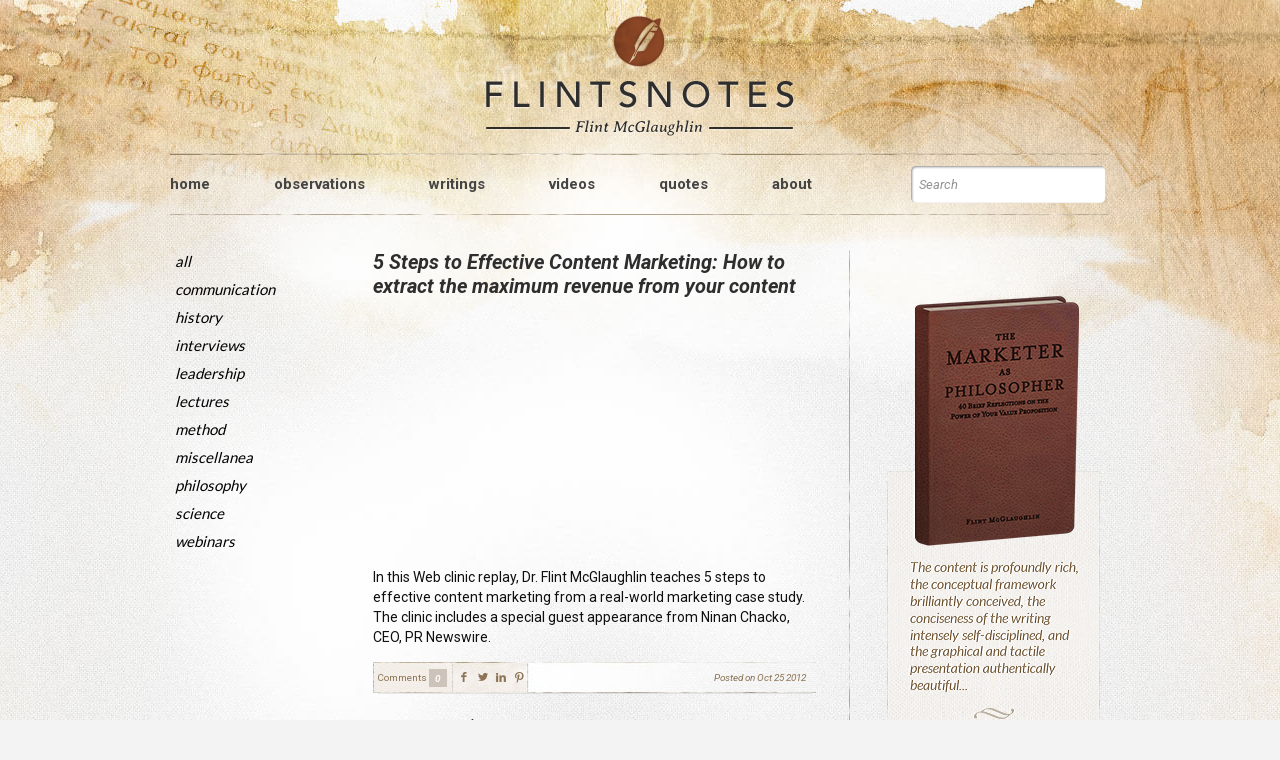

--- FILE ---
content_type: text/html; charset=UTF-8
request_url: https://flintmcglaughlin.com/videos/5-steps-to-effective-content-marketing/
body_size: 25582
content:
<!DOCTYPE html>
<html lang="en-US" class="no-js" itemscope itemtype="https://schema.org/WebPage">

<head>

<meta charset="UTF-8" />
<title>5 Steps to Effective Content Marketing: How to extract the maximum revenue from your content &#8211; FlintsNotes</title>
<meta name='robots' content='max-image-preview:large' />
<meta name="format-detection" content="telephone=no">
<meta name="viewport" content="width=device-width, initial-scale=1, maximum-scale=1" />
<link rel="shortcut icon" href="https://staging.flintmcglaughlin.com/wp-content/uploads/2019/06/Flint-McGlaughlin-fav.png" type="image/x-icon" />
<link rel="apple-touch-icon" href="https://staging.flintmcglaughlin.com/wp-content/uploads/2019/06/Flint-McGlaughlin-fav.png" />
<link rel='dns-prefetch' href='//platform.twitter.com' />
<link rel='dns-prefetch' href='//fonts.googleapis.com' />
<link rel='dns-prefetch' href='//s.w.org' />
<link rel="alternate" type="application/rss+xml" title="FlintsNotes &raquo; Feed" href="https://flintmcglaughlin.com/feed/" />
<link rel="alternate" type="application/rss+xml" title="FlintsNotes &raquo; Comments Feed" href="https://flintmcglaughlin.com/comments/feed/" />
<link rel="alternate" type="application/rss+xml" title="FlintsNotes &raquo; 5 Steps to Effective Content Marketing: How to extract the maximum revenue from your content Comments Feed" href="https://flintmcglaughlin.com/videos/5-steps-to-effective-content-marketing/feed/" />
<script type="text/javascript">
window._wpemojiSettings = {"baseUrl":"https:\/\/s.w.org\/images\/core\/emoji\/13.1.0\/72x72\/","ext":".png","svgUrl":"https:\/\/s.w.org\/images\/core\/emoji\/13.1.0\/svg\/","svgExt":".svg","source":{"concatemoji":"https:\/\/flintmcglaughlin.com\/wp-includes\/js\/wp-emoji-release.min.js?ver=5.9.12"}};
/*! This file is auto-generated */
!function(e,a,t){var n,r,o,i=a.createElement("canvas"),p=i.getContext&&i.getContext("2d");function s(e,t){var a=String.fromCharCode;p.clearRect(0,0,i.width,i.height),p.fillText(a.apply(this,e),0,0);e=i.toDataURL();return p.clearRect(0,0,i.width,i.height),p.fillText(a.apply(this,t),0,0),e===i.toDataURL()}function c(e){var t=a.createElement("script");t.src=e,t.defer=t.type="text/javascript",a.getElementsByTagName("head")[0].appendChild(t)}for(o=Array("flag","emoji"),t.supports={everything:!0,everythingExceptFlag:!0},r=0;r<o.length;r++)t.supports[o[r]]=function(e){if(!p||!p.fillText)return!1;switch(p.textBaseline="top",p.font="600 32px Arial",e){case"flag":return s([127987,65039,8205,9895,65039],[127987,65039,8203,9895,65039])?!1:!s([55356,56826,55356,56819],[55356,56826,8203,55356,56819])&&!s([55356,57332,56128,56423,56128,56418,56128,56421,56128,56430,56128,56423,56128,56447],[55356,57332,8203,56128,56423,8203,56128,56418,8203,56128,56421,8203,56128,56430,8203,56128,56423,8203,56128,56447]);case"emoji":return!s([10084,65039,8205,55357,56613],[10084,65039,8203,55357,56613])}return!1}(o[r]),t.supports.everything=t.supports.everything&&t.supports[o[r]],"flag"!==o[r]&&(t.supports.everythingExceptFlag=t.supports.everythingExceptFlag&&t.supports[o[r]]);t.supports.everythingExceptFlag=t.supports.everythingExceptFlag&&!t.supports.flag,t.DOMReady=!1,t.readyCallback=function(){t.DOMReady=!0},t.supports.everything||(n=function(){t.readyCallback()},a.addEventListener?(a.addEventListener("DOMContentLoaded",n,!1),e.addEventListener("load",n,!1)):(e.attachEvent("onload",n),a.attachEvent("onreadystatechange",function(){"complete"===a.readyState&&t.readyCallback()})),(n=t.source||{}).concatemoji?c(n.concatemoji):n.wpemoji&&n.twemoji&&(c(n.twemoji),c(n.wpemoji)))}(window,document,window._wpemojiSettings);
</script>
<style type="text/css">
img.wp-smiley,
img.emoji {
	display: inline !important;
	border: none !important;
	box-shadow: none !important;
	height: 1em !important;
	width: 1em !important;
	margin: 0 0.07em !important;
	vertical-align: -0.1em !important;
	background: none !important;
	padding: 0 !important;
}
</style>
	<link rel='stylesheet' id='wp-block-library-css'  href='https://flintmcglaughlin.com/wp-includes/css/dist/block-library/style.min.css?ver=5.9.12' type='text/css' media='all' />
<style id='global-styles-inline-css' type='text/css'>
body{--wp--preset--color--black: #000000;--wp--preset--color--cyan-bluish-gray: #abb8c3;--wp--preset--color--white: #ffffff;--wp--preset--color--pale-pink: #f78da7;--wp--preset--color--vivid-red: #cf2e2e;--wp--preset--color--luminous-vivid-orange: #ff6900;--wp--preset--color--luminous-vivid-amber: #fcb900;--wp--preset--color--light-green-cyan: #7bdcb5;--wp--preset--color--vivid-green-cyan: #00d084;--wp--preset--color--pale-cyan-blue: #8ed1fc;--wp--preset--color--vivid-cyan-blue: #0693e3;--wp--preset--color--vivid-purple: #9b51e0;--wp--preset--gradient--vivid-cyan-blue-to-vivid-purple: linear-gradient(135deg,rgba(6,147,227,1) 0%,rgb(155,81,224) 100%);--wp--preset--gradient--light-green-cyan-to-vivid-green-cyan: linear-gradient(135deg,rgb(122,220,180) 0%,rgb(0,208,130) 100%);--wp--preset--gradient--luminous-vivid-amber-to-luminous-vivid-orange: linear-gradient(135deg,rgba(252,185,0,1) 0%,rgba(255,105,0,1) 100%);--wp--preset--gradient--luminous-vivid-orange-to-vivid-red: linear-gradient(135deg,rgba(255,105,0,1) 0%,rgb(207,46,46) 100%);--wp--preset--gradient--very-light-gray-to-cyan-bluish-gray: linear-gradient(135deg,rgb(238,238,238) 0%,rgb(169,184,195) 100%);--wp--preset--gradient--cool-to-warm-spectrum: linear-gradient(135deg,rgb(74,234,220) 0%,rgb(151,120,209) 20%,rgb(207,42,186) 40%,rgb(238,44,130) 60%,rgb(251,105,98) 80%,rgb(254,248,76) 100%);--wp--preset--gradient--blush-light-purple: linear-gradient(135deg,rgb(255,206,236) 0%,rgb(152,150,240) 100%);--wp--preset--gradient--blush-bordeaux: linear-gradient(135deg,rgb(254,205,165) 0%,rgb(254,45,45) 50%,rgb(107,0,62) 100%);--wp--preset--gradient--luminous-dusk: linear-gradient(135deg,rgb(255,203,112) 0%,rgb(199,81,192) 50%,rgb(65,88,208) 100%);--wp--preset--gradient--pale-ocean: linear-gradient(135deg,rgb(255,245,203) 0%,rgb(182,227,212) 50%,rgb(51,167,181) 100%);--wp--preset--gradient--electric-grass: linear-gradient(135deg,rgb(202,248,128) 0%,rgb(113,206,126) 100%);--wp--preset--gradient--midnight: linear-gradient(135deg,rgb(2,3,129) 0%,rgb(40,116,252) 100%);--wp--preset--duotone--dark-grayscale: url('#wp-duotone-dark-grayscale');--wp--preset--duotone--grayscale: url('#wp-duotone-grayscale');--wp--preset--duotone--purple-yellow: url('#wp-duotone-purple-yellow');--wp--preset--duotone--blue-red: url('#wp-duotone-blue-red');--wp--preset--duotone--midnight: url('#wp-duotone-midnight');--wp--preset--duotone--magenta-yellow: url('#wp-duotone-magenta-yellow');--wp--preset--duotone--purple-green: url('#wp-duotone-purple-green');--wp--preset--duotone--blue-orange: url('#wp-duotone-blue-orange');--wp--preset--font-size--small: 13px;--wp--preset--font-size--medium: 20px;--wp--preset--font-size--large: 36px;--wp--preset--font-size--x-large: 42px;}.has-black-color{color: var(--wp--preset--color--black) !important;}.has-cyan-bluish-gray-color{color: var(--wp--preset--color--cyan-bluish-gray) !important;}.has-white-color{color: var(--wp--preset--color--white) !important;}.has-pale-pink-color{color: var(--wp--preset--color--pale-pink) !important;}.has-vivid-red-color{color: var(--wp--preset--color--vivid-red) !important;}.has-luminous-vivid-orange-color{color: var(--wp--preset--color--luminous-vivid-orange) !important;}.has-luminous-vivid-amber-color{color: var(--wp--preset--color--luminous-vivid-amber) !important;}.has-light-green-cyan-color{color: var(--wp--preset--color--light-green-cyan) !important;}.has-vivid-green-cyan-color{color: var(--wp--preset--color--vivid-green-cyan) !important;}.has-pale-cyan-blue-color{color: var(--wp--preset--color--pale-cyan-blue) !important;}.has-vivid-cyan-blue-color{color: var(--wp--preset--color--vivid-cyan-blue) !important;}.has-vivid-purple-color{color: var(--wp--preset--color--vivid-purple) !important;}.has-black-background-color{background-color: var(--wp--preset--color--black) !important;}.has-cyan-bluish-gray-background-color{background-color: var(--wp--preset--color--cyan-bluish-gray) !important;}.has-white-background-color{background-color: var(--wp--preset--color--white) !important;}.has-pale-pink-background-color{background-color: var(--wp--preset--color--pale-pink) !important;}.has-vivid-red-background-color{background-color: var(--wp--preset--color--vivid-red) !important;}.has-luminous-vivid-orange-background-color{background-color: var(--wp--preset--color--luminous-vivid-orange) !important;}.has-luminous-vivid-amber-background-color{background-color: var(--wp--preset--color--luminous-vivid-amber) !important;}.has-light-green-cyan-background-color{background-color: var(--wp--preset--color--light-green-cyan) !important;}.has-vivid-green-cyan-background-color{background-color: var(--wp--preset--color--vivid-green-cyan) !important;}.has-pale-cyan-blue-background-color{background-color: var(--wp--preset--color--pale-cyan-blue) !important;}.has-vivid-cyan-blue-background-color{background-color: var(--wp--preset--color--vivid-cyan-blue) !important;}.has-vivid-purple-background-color{background-color: var(--wp--preset--color--vivid-purple) !important;}.has-black-border-color{border-color: var(--wp--preset--color--black) !important;}.has-cyan-bluish-gray-border-color{border-color: var(--wp--preset--color--cyan-bluish-gray) !important;}.has-white-border-color{border-color: var(--wp--preset--color--white) !important;}.has-pale-pink-border-color{border-color: var(--wp--preset--color--pale-pink) !important;}.has-vivid-red-border-color{border-color: var(--wp--preset--color--vivid-red) !important;}.has-luminous-vivid-orange-border-color{border-color: var(--wp--preset--color--luminous-vivid-orange) !important;}.has-luminous-vivid-amber-border-color{border-color: var(--wp--preset--color--luminous-vivid-amber) !important;}.has-light-green-cyan-border-color{border-color: var(--wp--preset--color--light-green-cyan) !important;}.has-vivid-green-cyan-border-color{border-color: var(--wp--preset--color--vivid-green-cyan) !important;}.has-pale-cyan-blue-border-color{border-color: var(--wp--preset--color--pale-cyan-blue) !important;}.has-vivid-cyan-blue-border-color{border-color: var(--wp--preset--color--vivid-cyan-blue) !important;}.has-vivid-purple-border-color{border-color: var(--wp--preset--color--vivid-purple) !important;}.has-vivid-cyan-blue-to-vivid-purple-gradient-background{background: var(--wp--preset--gradient--vivid-cyan-blue-to-vivid-purple) !important;}.has-light-green-cyan-to-vivid-green-cyan-gradient-background{background: var(--wp--preset--gradient--light-green-cyan-to-vivid-green-cyan) !important;}.has-luminous-vivid-amber-to-luminous-vivid-orange-gradient-background{background: var(--wp--preset--gradient--luminous-vivid-amber-to-luminous-vivid-orange) !important;}.has-luminous-vivid-orange-to-vivid-red-gradient-background{background: var(--wp--preset--gradient--luminous-vivid-orange-to-vivid-red) !important;}.has-very-light-gray-to-cyan-bluish-gray-gradient-background{background: var(--wp--preset--gradient--very-light-gray-to-cyan-bluish-gray) !important;}.has-cool-to-warm-spectrum-gradient-background{background: var(--wp--preset--gradient--cool-to-warm-spectrum) !important;}.has-blush-light-purple-gradient-background{background: var(--wp--preset--gradient--blush-light-purple) !important;}.has-blush-bordeaux-gradient-background{background: var(--wp--preset--gradient--blush-bordeaux) !important;}.has-luminous-dusk-gradient-background{background: var(--wp--preset--gradient--luminous-dusk) !important;}.has-pale-ocean-gradient-background{background: var(--wp--preset--gradient--pale-ocean) !important;}.has-electric-grass-gradient-background{background: var(--wp--preset--gradient--electric-grass) !important;}.has-midnight-gradient-background{background: var(--wp--preset--gradient--midnight) !important;}.has-small-font-size{font-size: var(--wp--preset--font-size--small) !important;}.has-medium-font-size{font-size: var(--wp--preset--font-size--medium) !important;}.has-large-font-size{font-size: var(--wp--preset--font-size--large) !important;}.has-x-large-font-size{font-size: var(--wp--preset--font-size--x-large) !important;}
</style>
<link rel='stylesheet' id='contact-form-7-css'  href='https://flintmcglaughlin.com/wp-content/plugins/contact-form-7/includes/css/styles.css?ver=5.1.4' type='text/css' media='all' />
<link rel='stylesheet' id='ctf_styles-css'  href='https://flintmcglaughlin.com/wp-content/plugins/custom-twitter-feeds/css/ctf-styles.css?ver=1.3' type='text/css' media='all' />
<link rel='stylesheet' id='rs-plugin-settings-css'  href='https://flintmcglaughlin.com/wp-content/plugins/revslider/public/assets/css/settings.css?ver=5.4.8.3' type='text/css' media='all' />
<style id='rs-plugin-settings-inline-css' type='text/css'>
#rs-demo-id {}
</style>
<link rel='stylesheet' id='searchandfilter-css'  href='https://flintmcglaughlin.com/wp-content/plugins/search-filter/style.css?ver=1' type='text/css' media='all' />
<link rel='stylesheet' id='mfn-base-css'  href='https://flintmcglaughlin.com/wp-content/themes/betheme-child/css/base.css?ver=21.2.5' type='text/css' media='all' />
<link rel='stylesheet' id='mfn-layout-css'  href='https://flintmcglaughlin.com/wp-content/themes/betheme/css/layout.css?ver=21.2.5' type='text/css' media='all' />
<link rel='stylesheet' id='mfn-shortcodes-css'  href='https://flintmcglaughlin.com/wp-content/themes/betheme/css/shortcodes.css?ver=21.2.5' type='text/css' media='all' />
<link rel='stylesheet' id='mfn-jquery-ui-css'  href='https://flintmcglaughlin.com/wp-content/themes/betheme/assets/ui/jquery.ui.all.css?ver=21.2.5' type='text/css' media='all' />
<link rel='stylesheet' id='mfn-jplayer-css'  href='https://flintmcglaughlin.com/wp-content/themes/betheme/assets/jplayer/css/jplayer.blue.monday.css?ver=21.2.5' type='text/css' media='all' />
<link rel='stylesheet' id='mfn-responsive-css'  href='https://flintmcglaughlin.com/wp-content/themes/betheme/css/responsive.css?ver=21.2.5' type='text/css' media='all' />
<link rel='stylesheet' id='mfn-fonts-css'  href='https://fonts.googleapis.com/css?family=Roboto%3A1%2C300%2C400%2C400italic%2C500%2C700%2C700italic%7CLora%3A1%2C300%2C400%2C400italic%2C500%2C700%2C700italic&#038;ver=5.9.12' type='text/css' media='all' />
<link rel='stylesheet' id='popup-maker-site-css'  href='//flintmcglaughlin.com/wp-content/uploads/pum/pum-site-styles.css?generated=1568232029&#038;ver=1.8.11' type='text/css' media='all' />
<style id='mfn-dynamic-inline-css' type='text/css'>
html{background-image:url(/wp-content/uploads/2019/07/bg.jpg);background-repeat:no-repeat;background-position:center top;background-size:cover}body:not(.template-slider) #Header_wrapper{background-image:url(https://staging.flintmcglaughlin.com/wp-content/uploads/2019/06/FlintsNotes-bg2.jpg);background-repeat:no-repeat;background-position:center top;background-size:cover}#Footer{background-image:url(/wp-content/uploads/2019/06/Flint-McGlaughlin-footer-bg.jpg);background-repeat:no-repeat;background-position:center top;background-size:cover}
@media only screen and (min-width: 1240px){body:not(.header-simple) #Top_bar #menu{display:block!important}.tr-menu #Top_bar #menu{background:none!important}#Top_bar .menu > li > ul.mfn-megamenu{width:984px}#Top_bar .menu > li > ul.mfn-megamenu > li{float:left}#Top_bar .menu > li > ul.mfn-megamenu > li.mfn-megamenu-cols-1{width:100%}#Top_bar .menu > li > ul.mfn-megamenu > li.mfn-megamenu-cols-2{width:50%}#Top_bar .menu > li > ul.mfn-megamenu > li.mfn-megamenu-cols-3{width:33.33%}#Top_bar .menu > li > ul.mfn-megamenu > li.mfn-megamenu-cols-4{width:25%}#Top_bar .menu > li > ul.mfn-megamenu > li.mfn-megamenu-cols-5{width:20%}#Top_bar .menu > li > ul.mfn-megamenu > li.mfn-megamenu-cols-6{width:16.66%}#Top_bar .menu > li > ul.mfn-megamenu > li > ul{display:block!important;position:inherit;left:auto;top:auto;border-width:0 1px 0 0}#Top_bar .menu > li > ul.mfn-megamenu > li:last-child > ul{border:0}#Top_bar .menu > li > ul.mfn-megamenu > li > ul li{width:auto}#Top_bar .menu > li > ul.mfn-megamenu a.mfn-megamenu-title{text-transform:uppercase;font-weight:400;background:none}#Top_bar .menu > li > ul.mfn-megamenu a .menu-arrow{display:none}.menuo-right #Top_bar .menu > li > ul.mfn-megamenu{left:auto;right:0}.menuo-right #Top_bar .menu > li > ul.mfn-megamenu-bg{box-sizing:border-box}#Top_bar .menu > li > ul.mfn-megamenu-bg{padding:20px 166px 20px 20px;background-repeat:no-repeat;background-position:right bottom}.rtl #Top_bar .menu > li > ul.mfn-megamenu-bg{padding-left:166px;padding-right:20px;background-position:left bottom}#Top_bar .menu > li > ul.mfn-megamenu-bg > li{background:none}#Top_bar .menu > li > ul.mfn-megamenu-bg > li a{border:none}#Top_bar .menu > li > ul.mfn-megamenu-bg > li > ul{background:none!important;-webkit-box-shadow:0 0 0 0;-moz-box-shadow:0 0 0 0;box-shadow:0 0 0 0}.mm-vertical #Top_bar .container{position:relative;}.mm-vertical #Top_bar .top_bar_left{position:static;}.mm-vertical #Top_bar .menu > li ul{box-shadow:0 0 0 0 transparent!important;background-image:none;}.mm-vertical #Top_bar .menu > li > ul.mfn-megamenu{width:98%!important;margin:0 1%;padding:20px 0;}.mm-vertical.header-plain #Top_bar .menu > li > ul.mfn-megamenu{width:100%!important;margin:0;}.mm-vertical #Top_bar .menu > li > ul.mfn-megamenu > li{display:table-cell;float:none!important;width:10%;padding:0 15px;border-right:1px solid rgba(0, 0, 0, 0.05);}.mm-vertical #Top_bar .menu > li > ul.mfn-megamenu > li:last-child{border-right-width:0}.mm-vertical #Top_bar .menu > li > ul.mfn-megamenu > li.hide-border{border-right-width:0}.mm-vertical #Top_bar .menu > li > ul.mfn-megamenu > li a{border-bottom-width:0;padding:9px 15px;line-height:120%;}.mm-vertical #Top_bar .menu > li > ul.mfn-megamenu a.mfn-megamenu-title{font-weight:700;}.rtl .mm-vertical #Top_bar .menu > li > ul.mfn-megamenu > li:first-child{border-right-width:0}.rtl .mm-vertical #Top_bar .menu > li > ul.mfn-megamenu > li:last-child{border-right-width:1px}.header-plain:not(.menuo-right) #Header .top_bar_left{width:auto!important}.header-stack.header-center #Top_bar #menu{display:inline-block!important}.header-simple #Top_bar #menu{display:none;height:auto;width:300px;bottom:auto;top:100%;right:1px;position:absolute;margin:0}.header-simple #Header a.responsive-menu-toggle{display:block;right:10px}.header-simple #Top_bar #menu > ul{width:100%;float:left}.header-simple #Top_bar #menu ul li{width:100%;padding-bottom:0;border-right:0;position:relative}.header-simple #Top_bar #menu ul li a{padding:0 20px;margin:0;display:block;height:auto;line-height:normal;border:none}.header-simple #Top_bar #menu ul li a:after{display:none}.header-simple #Top_bar #menu ul li a span{border:none;line-height:44px;display:inline;padding:0}.header-simple #Top_bar #menu ul li.submenu .menu-toggle{display:block;position:absolute;right:0;top:0;width:44px;height:44px;line-height:44px;font-size:30px;font-weight:300;text-align:center;cursor:pointer;color:#444;opacity:0.33;}.header-simple #Top_bar #menu ul li.submenu .menu-toggle:after{content:"+"}.header-simple #Top_bar #menu ul li.hover > .menu-toggle:after{content:"-"}.header-simple #Top_bar #menu ul li.hover a{border-bottom:0}.header-simple #Top_bar #menu ul.mfn-megamenu li .menu-toggle{display:none}.header-simple #Top_bar #menu ul li ul{position:relative!important;left:0!important;top:0;padding:0;margin:0!important;width:auto!important;background-image:none}.header-simple #Top_bar #menu ul li ul li{width:100%!important;display:block;padding:0;}.header-simple #Top_bar #menu ul li ul li a{padding:0 20px 0 30px}.header-simple #Top_bar #menu ul li ul li a .menu-arrow{display:none}.header-simple #Top_bar #menu ul li ul li a span{padding:0}.header-simple #Top_bar #menu ul li ul li a span:after{display:none!important}.header-simple #Top_bar .menu > li > ul.mfn-megamenu a.mfn-megamenu-title{text-transform:uppercase;font-weight:400}.header-simple #Top_bar .menu > li > ul.mfn-megamenu > li > ul{display:block!important;position:inherit;left:auto;top:auto}.header-simple #Top_bar #menu ul li ul li ul{border-left:0!important;padding:0;top:0}.header-simple #Top_bar #menu ul li ul li ul li a{padding:0 20px 0 40px}.rtl.header-simple #Top_bar #menu{left:1px;right:auto}.rtl.header-simple #Top_bar a.responsive-menu-toggle{left:10px;right:auto}.rtl.header-simple #Top_bar #menu ul li.submenu .menu-toggle{left:0;right:auto}.rtl.header-simple #Top_bar #menu ul li ul{left:auto!important;right:0!important}.rtl.header-simple #Top_bar #menu ul li ul li a{padding:0 30px 0 20px}.rtl.header-simple #Top_bar #menu ul li ul li ul li a{padding:0 40px 0 20px}.menu-highlight #Top_bar .menu > li{margin:0 2px}.menu-highlight:not(.header-creative) #Top_bar .menu > li > a{margin:20px 0;padding:0;-webkit-border-radius:5px;border-radius:5px}.menu-highlight #Top_bar .menu > li > a:after{display:none}.menu-highlight #Top_bar .menu > li > a span:not(.description){line-height:50px}.menu-highlight #Top_bar .menu > li > a span.description{display:none}.menu-highlight.header-stack #Top_bar .menu > li > a{margin:10px 0!important}.menu-highlight.header-stack #Top_bar .menu > li > a span:not(.description){line-height:40px}.menu-highlight.header-transparent #Top_bar .menu > li > a{margin:5px 0}.menu-highlight.header-simple #Top_bar #menu ul li,.menu-highlight.header-creative #Top_bar #menu ul li{margin:0}.menu-highlight.header-simple #Top_bar #menu ul li > a,.menu-highlight.header-creative #Top_bar #menu ul li > a{-webkit-border-radius:0;border-radius:0}.menu-highlight:not(.header-fixed):not(.header-simple) #Top_bar.is-sticky .menu > li > a{margin:10px 0!important;padding:5px 0!important}.menu-highlight:not(.header-fixed):not(.header-simple) #Top_bar.is-sticky .menu > li > a span{line-height:30px!important}.header-modern.menu-highlight.menuo-right .menu_wrapper{margin-right:20px}.menu-line-below #Top_bar .menu > li > a:after{top:auto;bottom:-4px}.menu-line-below #Top_bar.is-sticky .menu > li > a:after{top:auto;bottom:-4px}.menu-line-below-80 #Top_bar:not(.is-sticky) .menu > li > a:after{height:4px;left:10%;top:50%;margin-top:20px;width:80%}.menu-line-below-80-1 #Top_bar:not(.is-sticky) .menu > li > a:after{height:1px;left:10%;top:50%;margin-top:20px;width:80%}.menu-link-color #Top_bar .menu > li > a:after{display:none!important}.menu-arrow-top #Top_bar .menu > li > a:after{background:none repeat scroll 0 0 rgba(0,0,0,0)!important;border-color:#ccc transparent transparent;border-style:solid;border-width:7px 7px 0;display:block;height:0;left:50%;margin-left:-7px;top:0!important;width:0}.menu-arrow-top #Top_bar.is-sticky .menu > li > a:after{top:0!important}.menu-arrow-bottom #Top_bar .menu > li > a:after{background:none!important;border-color:transparent transparent #ccc;border-style:solid;border-width:0 7px 7px;display:block;height:0;left:50%;margin-left:-7px;top:auto;bottom:0;width:0}.menu-arrow-bottom #Top_bar.is-sticky .menu > li > a:after{top:auto;bottom:0}.menuo-no-borders #Top_bar .menu > li > a span{border-width:0!important}.menuo-no-borders #Header_creative #Top_bar .menu > li > a span{border-bottom-width:0}.menuo-no-borders.header-plain #Top_bar a#header_cart,.menuo-no-borders.header-plain #Top_bar a#search_button,.menuo-no-borders.header-plain #Top_bar .wpml-languages,.menuo-no-borders.header-plain #Top_bar a.action_button{border-width:0}.menuo-right #Top_bar .menu_wrapper{float:right}.menuo-right.header-stack:not(.header-center) #Top_bar .menu_wrapper{margin-right:150px}body.header-creative{padding-left:50px}body.header-creative.header-open{padding-left:250px}body.error404,body.under-construction,body.template-blank{padding-left:0!important}.header-creative.footer-fixed #Footer,.header-creative.footer-sliding #Footer,.header-creative.footer-stick #Footer.is-sticky{box-sizing:border-box;padding-left:50px;}.header-open.footer-fixed #Footer,.header-open.footer-sliding #Footer,.header-creative.footer-stick #Footer.is-sticky{padding-left:250px;}.header-rtl.header-creative.footer-fixed #Footer,.header-rtl.header-creative.footer-sliding #Footer,.header-rtl.header-creative.footer-stick #Footer.is-sticky{padding-left:0;padding-right:50px;}.header-rtl.header-open.footer-fixed #Footer,.header-rtl.header-open.footer-sliding #Footer,.header-rtl.header-creative.footer-stick #Footer.is-sticky{padding-right:250px;}#Header_creative{background-color:#fff;position:fixed;width:250px;height:100%;left:-200px;top:0;z-index:9002;-webkit-box-shadow:2px 0 4px 2px rgba(0,0,0,.15);box-shadow:2px 0 4px 2px rgba(0,0,0,.15)}#Header_creative .container{width:100%}#Header_creative .creative-wrapper{opacity:0;margin-right:50px}#Header_creative a.creative-menu-toggle{display:block;width:34px;height:34px;line-height:34px;font-size:22px;text-align:center;position:absolute;top:10px;right:8px;border-radius:3px}.admin-bar #Header_creative a.creative-menu-toggle{top:42px}#Header_creative #Top_bar{position:static;width:100%}#Header_creative #Top_bar .top_bar_left{width:100%!important;float:none}#Header_creative #Top_bar .top_bar_right{width:100%!important;float:none;height:auto;margin-bottom:35px;text-align:center;padding:0 20px;top:0;-webkit-box-sizing:border-box;-moz-box-sizing:border-box;box-sizing:border-box}#Header_creative #Top_bar .top_bar_right:before{display:none}#Header_creative #Top_bar .top_bar_right_wrapper{top:0}#Header_creative #Top_bar .logo{float:none;text-align:center;margin:15px 0}#Header_creative #Top_bar #menu{background-color:transparent}#Header_creative #Top_bar .menu_wrapper{float:none;margin:0 0 30px}#Header_creative #Top_bar .menu > li{width:100%;float:none;position:relative}#Header_creative #Top_bar .menu > li > a{padding:0;text-align:center}#Header_creative #Top_bar .menu > li > a:after{display:none}#Header_creative #Top_bar .menu > li > a span{border-right:0;border-bottom-width:1px;line-height:38px}#Header_creative #Top_bar .menu li ul{left:100%;right:auto;top:0;box-shadow:2px 2px 2px 0 rgba(0,0,0,0.03);-webkit-box-shadow:2px 2px 2px 0 rgba(0,0,0,0.03)}#Header_creative #Top_bar .menu > li > ul.mfn-megamenu{margin:0;width:700px!important;}#Header_creative #Top_bar .menu > li > ul.mfn-megamenu > li > ul{left:0}#Header_creative #Top_bar .menu li ul li a{padding-top:9px;padding-bottom:8px}#Header_creative #Top_bar .menu li ul li ul{top:0}#Header_creative #Top_bar .menu > li > a span.description{display:block;font-size:13px;line-height:28px!important;clear:both}#Header_creative #Top_bar .search_wrapper{left:100%;top:auto;bottom:0}#Header_creative #Top_bar a#header_cart{display:inline-block;float:none;top:3px}#Header_creative #Top_bar a#search_button{display:inline-block;float:none;top:3px}#Header_creative #Top_bar .wpml-languages{display:inline-block;float:none;top:0}#Header_creative #Top_bar .wpml-languages.enabled:hover a.active{padding-bottom:11px}#Header_creative #Top_bar .action_button{display:inline-block;float:none;top:16px;margin:0}#Header_creative #Top_bar .banner_wrapper{display:block;text-align:center}#Header_creative #Top_bar .banner_wrapper img{max-width:100%;height:auto;display:inline-block}#Header_creative #Action_bar{display:none;position:absolute;bottom:0;top:auto;clear:both;padding:0 20px;box-sizing:border-box}#Header_creative #Action_bar .social{float:none;text-align:center;padding:5px 0 15px}#Header_creative #Action_bar .social li{margin-bottom:2px}#Header_creative .social li a{color:rgba(0,0,0,.5)}#Header_creative .social li a:hover{color:#000}#Header_creative .creative-social{position:absolute;bottom:10px;right:0;width:50px}#Header_creative .creative-social li{display:block;float:none;width:100%;text-align:center;margin-bottom:5px}.header-creative .fixed-nav.fixed-nav-prev{margin-left:50px}.header-creative.header-open .fixed-nav.fixed-nav-prev{margin-left:250px}.menuo-last #Header_creative #Top_bar .menu li.last ul{top:auto;bottom:0}.header-open #Header_creative{left:0}.header-open #Header_creative .creative-wrapper{opacity:1;margin:0!important;}.header-open #Header_creative .creative-menu-toggle,.header-open #Header_creative .creative-social{display:none}.header-open #Header_creative #Action_bar{display:block}body.header-rtl.header-creative{padding-left:0;padding-right:50px}.header-rtl #Header_creative{left:auto;right:-200px}.header-rtl #Header_creative .creative-wrapper{margin-left:50px;margin-right:0}.header-rtl #Header_creative a.creative-menu-toggle{left:8px;right:auto}.header-rtl #Header_creative .creative-social{left:0;right:auto}.header-rtl #Footer #back_to_top.sticky{right:125px}.header-rtl #popup_contact{right:70px}.header-rtl #Header_creative #Top_bar .menu li ul{left:auto;right:100%}.header-rtl #Header_creative #Top_bar .search_wrapper{left:auto;right:100%;}.header-rtl .fixed-nav.fixed-nav-prev{margin-left:0!important}.header-rtl .fixed-nav.fixed-nav-next{margin-right:50px}body.header-rtl.header-creative.header-open{padding-left:0;padding-right:250px!important}.header-rtl.header-open #Header_creative{left:auto;right:0}.header-rtl.header-open #Footer #back_to_top.sticky{right:325px}.header-rtl.header-open #popup_contact{right:270px}.header-rtl.header-open .fixed-nav.fixed-nav-next{margin-right:250px}#Header_creative.active{left:-1px;}.header-rtl #Header_creative.active{left:auto;right:-1px;}#Header_creative.active .creative-wrapper{opacity:1;margin:0}.header-creative .vc_row[data-vc-full-width]{padding-left:50px}.header-creative.header-open .vc_row[data-vc-full-width]{padding-left:250px}.header-open .vc_parallax .vc_parallax-inner { left:auto; width: calc(100% - 250px); }.header-open.header-rtl .vc_parallax .vc_parallax-inner { left:0; right:auto; }#Header_creative.scroll{height:100%;overflow-y:auto}#Header_creative.scroll:not(.dropdown) .menu li ul{display:none!important}#Header_creative.scroll #Action_bar{position:static}#Header_creative.dropdown{outline:none}#Header_creative.dropdown #Top_bar .menu_wrapper{float:left}#Header_creative.dropdown #Top_bar #menu ul li{position:relative;float:left}#Header_creative.dropdown #Top_bar #menu ul li a:after{display:none}#Header_creative.dropdown #Top_bar #menu ul li a span{line-height:38px;padding:0}#Header_creative.dropdown #Top_bar #menu ul li.submenu .menu-toggle{display:block;position:absolute;right:0;top:0;width:38px;height:38px;line-height:38px;font-size:26px;font-weight:300;text-align:center;cursor:pointer;color:#444;opacity:0.33;}#Header_creative.dropdown #Top_bar #menu ul li.submenu .menu-toggle:after{content:"+"}#Header_creative.dropdown #Top_bar #menu ul li.hover > .menu-toggle:after{content:"-"}#Header_creative.dropdown #Top_bar #menu ul li.hover a{border-bottom:0}#Header_creative.dropdown #Top_bar #menu ul.mfn-megamenu li .menu-toggle{display:none}#Header_creative.dropdown #Top_bar #menu ul li ul{position:relative!important;left:0!important;top:0;padding:0;margin-left:0!important;width:auto!important;background-image:none}#Header_creative.dropdown #Top_bar #menu ul li ul li{width:100%!important}#Header_creative.dropdown #Top_bar #menu ul li ul li a{padding:0 10px;text-align:center}#Header_creative.dropdown #Top_bar #menu ul li ul li a .menu-arrow{display:none}#Header_creative.dropdown #Top_bar #menu ul li ul li a span{padding:0}#Header_creative.dropdown #Top_bar #menu ul li ul li a span:after{display:none!important}#Header_creative.dropdown #Top_bar .menu > li > ul.mfn-megamenu a.mfn-megamenu-title{text-transform:uppercase;font-weight:400}#Header_creative.dropdown #Top_bar .menu > li > ul.mfn-megamenu > li > ul{display:block!important;position:inherit;left:auto;top:auto}#Header_creative.dropdown #Top_bar #menu ul li ul li ul{border-left:0!important;padding:0;top:0}#Header_creative{transition: left .5s ease-in-out, right .5s ease-in-out;}#Header_creative .creative-wrapper{transition: opacity .5s ease-in-out, margin 0s ease-in-out .5s;}#Header_creative.active .creative-wrapper{transition: opacity .5s ease-in-out, margin 0s ease-in-out;}}@media only screen and (min-width: 1240px){#Top_bar.is-sticky{position:fixed!important;width:100%;left:0;top:-60px;height:60px;z-index:701;background:#fff;opacity:.97;-webkit-box-shadow:0 2px 5px 0 rgba(0,0,0,0.1);-moz-box-shadow:0 2px 5px 0 rgba(0,0,0,0.1);box-shadow:0 2px 5px 0 rgba(0,0,0,0.1)}.layout-boxed.header-boxed #Top_bar.is-sticky{max-width:1240px;left:50%;-webkit-transform:translateX(-50%);transform:translateX(-50%)}#Top_bar.is-sticky .top_bar_left,#Top_bar.is-sticky .top_bar_right,#Top_bar.is-sticky .top_bar_right:before{background:none}#Top_bar.is-sticky .top_bar_right{top:-4px;height:auto;}#Top_bar.is-sticky .top_bar_right_wrapper{top:15px}.header-plain #Top_bar.is-sticky .top_bar_right_wrapper{top:0}#Top_bar.is-sticky .logo{width:auto;margin:0 30px 0 20px;padding:0}#Top_bar.is-sticky #logo,#Top_bar.is-sticky .custom-logo-link{padding:5px 0!important;height:50px!important;line-height:50px!important}.logo-no-sticky-padding #Top_bar.is-sticky #logo{height:60px!important;line-height:60px!important}#Top_bar.is-sticky #logo img.logo-main{display:none}#Top_bar.is-sticky #logo img.logo-sticky{display:inline;max-height:35px;}#Top_bar.is-sticky .menu_wrapper{clear:none}#Top_bar.is-sticky .menu_wrapper .menu > li > a{padding:15px 0}#Top_bar.is-sticky .menu > li > a,#Top_bar.is-sticky .menu > li > a span{line-height:30px}#Top_bar.is-sticky .menu > li > a:after{top:auto;bottom:-4px}#Top_bar.is-sticky .menu > li > a span.description{display:none}#Top_bar.is-sticky .secondary_menu_wrapper,#Top_bar.is-sticky .banner_wrapper{display:none}.header-overlay #Top_bar.is-sticky{display:none}.sticky-dark #Top_bar.is-sticky,.sticky-dark #Top_bar.is-sticky #menu{background:rgba(0,0,0,.8)}.sticky-dark #Top_bar.is-sticky .menu > li > a{color:#fff}.sticky-dark #Top_bar.is-sticky .top_bar_right a:not(.action_button){color:rgba(255,255,255,.8)}.sticky-dark #Top_bar.is-sticky .wpml-languages a.active,.sticky-dark #Top_bar.is-sticky .wpml-languages ul.wpml-lang-dropdown{background:rgba(0,0,0,0.1);border-color:rgba(0,0,0,0.1)}.sticky-white #Top_bar.is-sticky,.sticky-white #Top_bar.is-sticky #menu{background:rgba(255,255,255,.8)}.sticky-white #Top_bar.is-sticky .menu > li > a{color:#222}.sticky-white #Top_bar.is-sticky .top_bar_right a:not(.action_button){color:rgba(0,0,0,.8)}.sticky-white #Top_bar.is-sticky .wpml-languages a.active,.sticky-white #Top_bar.is-sticky .wpml-languages ul.wpml-lang-dropdown{background:rgba(255,255,255,0.1);border-color:rgba(0,0,0,0.1)}}@media only screen and (min-width: 768px) and (max-width: 1240px){.header_placeholder{height:0!important}}@media only screen and (max-width: 1239px){#Top_bar #menu{display:none;height:auto;width:300px;bottom:auto;top:100%;right:1px;position:absolute;margin:0}#Top_bar a.responsive-menu-toggle{display:block}#Top_bar #menu > ul{width:100%;float:left}#Top_bar #menu ul li{width:100%;padding-bottom:0;border-right:0;position:relative}#Top_bar #menu ul li a{padding:0 25px;margin:0;display:block;height:auto;line-height:normal;border:none}#Top_bar #menu ul li a:after{display:none}#Top_bar #menu ul li a span{border:none;line-height:44px;display:inline;padding:0}#Top_bar #menu ul li a span.description{margin:0 0 0 5px}#Top_bar #menu ul li.submenu .menu-toggle{display:block;position:absolute;right:15px;top:0;width:44px;height:44px;line-height:44px;font-size:30px;font-weight:300;text-align:center;cursor:pointer;color:#444;opacity:0.33;}#Top_bar #menu ul li.submenu .menu-toggle:after{content:"+"}#Top_bar #menu ul li.hover > .menu-toggle:after{content:"-"}#Top_bar #menu ul li.hover a{border-bottom:0}#Top_bar #menu ul li a span:after{display:none!important}#Top_bar #menu ul.mfn-megamenu li .menu-toggle{display:none}#Top_bar #menu ul li ul{position:relative!important;left:0!important;top:0;padding:0;margin-left:0!important;width:auto!important;background-image:none!important;box-shadow:0 0 0 0 transparent!important;-webkit-box-shadow:0 0 0 0 transparent!important}#Top_bar #menu ul li ul li{width:100%!important}#Top_bar #menu ul li ul li a{padding:0 20px 0 35px}#Top_bar #menu ul li ul li a .menu-arrow{display:none}#Top_bar #menu ul li ul li a span{padding:0}#Top_bar #menu ul li ul li a span:after{display:none!important}#Top_bar .menu > li > ul.mfn-megamenu a.mfn-megamenu-title{text-transform:uppercase;font-weight:400}#Top_bar .menu > li > ul.mfn-megamenu > li > ul{display:block!important;position:inherit;left:auto;top:auto}#Top_bar #menu ul li ul li ul{border-left:0!important;padding:0;top:0}#Top_bar #menu ul li ul li ul li a{padding:0 20px 0 45px}.rtl #Top_bar #menu{left:1px;right:auto}.rtl #Top_bar a.responsive-menu-toggle{left:20px;right:auto}.rtl #Top_bar #menu ul li.submenu .menu-toggle{left:15px;right:auto;border-left:none;border-right:1px solid #eee}.rtl #Top_bar #menu ul li ul{left:auto!important;right:0!important}.rtl #Top_bar #menu ul li ul li a{padding:0 30px 0 20px}.rtl #Top_bar #menu ul li ul li ul li a{padding:0 40px 0 20px}.header-stack .menu_wrapper a.responsive-menu-toggle{position:static!important;margin:11px 0!important}.header-stack .menu_wrapper #menu{left:0;right:auto}.rtl.header-stack #Top_bar #menu{left:auto;right:0}.admin-bar #Header_creative{top:32px}.header-creative.layout-boxed{padding-top:85px}.header-creative.layout-full-width #Wrapper{padding-top:60px}#Header_creative{position:fixed;width:100%;left:0!important;top:0;z-index:1001}#Header_creative .creative-wrapper{display:block!important;opacity:1!important}#Header_creative .creative-menu-toggle,#Header_creative .creative-social{display:none!important;opacity:1!important}#Header_creative #Top_bar{position:static;width:100%}#Header_creative #Top_bar #logo,#Header_creative #Top_bar .custom-logo-link{height:50px;line-height:50px;padding:5px 0}#Header_creative #Top_bar #logo img.logo-sticky{max-height:40px!important}#Header_creative #logo img.logo-main{display:none}#Header_creative #logo img.logo-sticky{display:inline-block}.logo-no-sticky-padding #Header_creative #Top_bar #logo{height:60px;line-height:60px;padding:0}.logo-no-sticky-padding #Header_creative #Top_bar #logo img.logo-sticky{max-height:60px!important}#Header_creative #Action_bar{display:none}#Header_creative #Top_bar .top_bar_right{height:60px;top:0}#Header_creative #Top_bar .top_bar_right:before{display:none}#Header_creative #Top_bar .top_bar_right_wrapper{top:0;padding-top:9px}#Header_creative.scroll{overflow:visible!important}}#Header_wrapper, #Intro {background-color: #000119;}#Subheader {background-color: rgba(247, 247, 247, 1);}.header-classic #Action_bar, .header-fixed #Action_bar, .header-plain #Action_bar, .header-split #Action_bar, .header-stack #Action_bar {background-color: #292b33;}#Sliding-top {background-color: #545454;}#Sliding-top a.sliding-top-control {border-right-color: #545454;}#Sliding-top.st-center a.sliding-top-control,#Sliding-top.st-left a.sliding-top-control {border-top-color: #545454;}#Footer {background-color: #292b33;}body, ul.timeline_items, .icon_box a .desc, .icon_box a:hover .desc, .feature_list ul li a, .list_item a, .list_item a:hover,.widget_recent_entries ul li a, .flat_box a, .flat_box a:hover, .story_box .desc, .content_slider.carouselul li a .title,.content_slider.flat.description ul li .desc, .content_slider.flat.description ul li a .desc, .post-nav.minimal a i {color: #0f0f0f;}.post-nav.minimal a svg {fill: #0f0f0f;}.themecolor, .opening_hours .opening_hours_wrapper li span, .fancy_heading_icon .icon_top,.fancy_heading_arrows .icon-right-dir, .fancy_heading_arrows .icon-left-dir, .fancy_heading_line .title,.button-love a.mfn-love, .format-link .post-title .icon-link, .pager-single > span, .pager-single a:hover,.widget_meta ul, .widget_pages ul, .widget_rss ul, .widget_mfn_recent_comments ul li:after, .widget_archive ul,.widget_recent_comments ul li:after, .widget_nav_menu ul, .woocommerce ul.products li.product .price, .shop_slider .shop_slider_ul li .item_wrapper .price,.woocommerce-page ul.products li.product .price, .widget_price_filter .price_label .from, .widget_price_filter .price_label .to,.woocommerce ul.product_list_widget li .quantity .amount, .woocommerce .product div.entry-summary .price, .woocommerce .star-rating span,#Error_404 .error_pic i, .style-simple #Filters .filters_wrapper ul li a:hover, .style-simple #Filters .filters_wrapper ul li.current-cat a,.style-simple .quick_fact .title {color: #904927;}.themebg,#comments .commentlist > li .reply a.comment-reply-link,#Filters .filters_wrapper ul li a:hover,#Filters .filters_wrapper ul li.current-cat a,.fixed-nav .arrow,.offer_thumb .slider_pagination a:before,.offer_thumb .slider_pagination a.selected:after,.pager .pages a:hover,.pager .pages a.active,.pager .pages span.page-numbers.current,.pager-single span:after,.portfolio_group.exposure .portfolio-item .desc-inner .line,.Recent_posts ul li .desc:after,.Recent_posts ul li .photo .c,.slider_pagination a.selected,.slider_pagination .slick-active a,.slider_pagination a.selected:after,.slider_pagination .slick-active a:after,.testimonials_slider .slider_images,.testimonials_slider .slider_images a:after,.testimonials_slider .slider_images:before,#Top_bar a#header_cart span,.widget_categories ul,.widget_mfn_menu ul li a:hover,.widget_mfn_menu ul li.current-menu-item:not(.current-menu-ancestor) > a,.widget_mfn_menu ul li.current_page_item:not(.current_page_ancestor) > a,.widget_product_categories ul,.widget_recent_entries ul li:after,.woocommerce-account table.my_account_orders .order-number a,.woocommerce-MyAccount-navigation ul li.is-active a,.style-simple .accordion .question:after,.style-simple .faq .question:after,.style-simple .icon_box .desc_wrapper .title:before,.style-simple #Filters .filters_wrapper ul li a:after,.style-simple .article_box .desc_wrapper p:after,.style-simple .sliding_box .desc_wrapper:after,.style-simple .trailer_box:hover .desc,.tp-bullets.simplebullets.round .bullet.selected,.tp-bullets.simplebullets.round .bullet.selected:after,.tparrows.default,.tp-bullets.tp-thumbs .bullet.selected:after{background-color: #904927;}.Latest_news ul li .photo, .Recent_posts.blog_news ul li .photo, .style-simple .opening_hours .opening_hours_wrapper li label,.style-simple .timeline_items li:hover h3, .style-simple .timeline_items li:nth-child(even):hover h3,.style-simple .timeline_items li:hover .desc, .style-simple .timeline_items li:nth-child(even):hover,.style-simple .offer_thumb .slider_pagination a.selected {border-color: #904927;}a {color: #904927;}a:hover {color: #6a361e;}*::-moz-selection {background-color: #904927;color: white;}*::selection {background-color: #904927;color: white;}.blockquote p.author span, .counter .desc_wrapper .title, .article_box .desc_wrapper p, .team .desc_wrapper p.subtitle,.pricing-box .plan-header p.subtitle, .pricing-box .plan-header .price sup.period, .chart_box p, .fancy_heading .inside,.fancy_heading_line .slogan, .post-meta, .post-meta a, .post-footer, .post-footer a span.label, .pager .pages a, .button-love a .label,.pager-single a, #comments .commentlist > li .comment-author .says, .fixed-nav .desc .date, .filters_buttons li.label, .Recent_posts ul li a .desc .date,.widget_recent_entries ul li .post-date, .tp_recent_tweets .twitter_time, .widget_price_filter .price_label, .shop-filters .woocommerce-result-count,.woocommerce ul.product_list_widget li .quantity, .widget_shopping_cart ul.product_list_widget li dl, .product_meta .posted_in,.woocommerce .shop_table .product-name .variation > dd, .shipping-calculator-button:after,.shop_slider .shop_slider_ul li .item_wrapper .price del,.testimonials_slider .testimonials_slider_ul li .author span, .testimonials_slider .testimonials_slider_ul li .author span a, .Latest_news ul li .desc_footer,.share-simple-wrapper .icons a {color: #a8a8a8;}h1, h1 a, h1 a:hover, .text-logo #logo { color: #2e2e2e; }h2, h2 a, h2 a:hover { color: #392f22; }h3, h3 a, h3 a:hover { color: #392f22; }h4, h4 a, h4 a:hover, .style-simple .sliding_box .desc_wrapper h4 { color: #161922; }h5, h5 a, h5 a:hover { color: #161922; }h6, h6 a, h6 a:hover,a.content_link .title { color: #161922; }.dropcap, .highlight:not(.highlight_image) {background-color: #904927;}a.button, a.tp-button {background-color: #f7f7f7;color: #747474;}.button-stroke a.button, .button-stroke a.button .button_icon i, .button-stroke a.tp-button {border-color: #f7f7f7;color: #747474;}.button-stroke a:hover.button, .button-stroke a:hover.tp-button {background-color: #f7f7f7 !important;color: #fff;}a.button_theme, a.tp-button.button_theme,button, input[type="submit"], input[type="reset"], input[type="button"] {background-color: #904927;color: #ffffff;}.button-stroke a.button.button_theme,.button-stroke a.button.button_theme .button_icon i, .button-stroke a.tp-button.button_theme,.button-stroke button, .button-stroke input[type="submit"], .button-stroke input[type="reset"], .button-stroke input[type="button"] {border-color: #904927;color: #904927 !important;}.button-stroke a.button.button_theme:hover, .button-stroke a.tp-button.button_theme:hover,.button-stroke button:hover, .button-stroke input[type="submit"]:hover, .button-stroke input[type="reset"]:hover, .button-stroke input[type="button"]:hover {background-color: #904927 !important;color: #ffffff !important;}a.mfn-link {color: #656B6F;}a.mfn-link-2 span, a:hover.mfn-link-2 span:before, a.hover.mfn-link-2 span:before, a.mfn-link-5 span, a.mfn-link-8:after, a.mfn-link-8:before {background: #904927;}a:hover.mfn-link {color: #904927;}a.mfn-link-2 span:before, a:hover.mfn-link-4:before, a:hover.mfn-link-4:after, a.hover.mfn-link-4:before, a.hover.mfn-link-4:after, a.mfn-link-5:before, a.mfn-link-7:after, a.mfn-link-7:before {background: #6d351c;}a.mfn-link-6:before {border-bottom-color: #6d351c;}.woocommerce #respond input#submit,.woocommerce a.button,.woocommerce button.button,.woocommerce input.button,.woocommerce #respond input#submit:hover,.woocommerce a.button:hover,.woocommerce button.button:hover,.woocommerce input.button:hover{background-color: #904927;color: #fff;}.woocommerce #respond input#submit.alt,.woocommerce a.button.alt,.woocommerce button.button.alt,.woocommerce input.button.alt,.woocommerce #respond input#submit.alt:hover,.woocommerce a.button.alt:hover,.woocommerce button.button.alt:hover,.woocommerce input.button.alt:hover{background-color: #904927;color: #fff;}.woocommerce #respond input#submit.disabled,.woocommerce #respond input#submit:disabled,.woocommerce #respond input#submit[disabled]:disabled,.woocommerce a.button.disabled,.woocommerce a.button:disabled,.woocommerce a.button[disabled]:disabled,.woocommerce button.button.disabled,.woocommerce button.button:disabled,.woocommerce button.button[disabled]:disabled,.woocommerce input.button.disabled,.woocommerce input.button:disabled,.woocommerce input.button[disabled]:disabled{background-color: #904927;color: #fff;}.woocommerce #respond input#submit.disabled:hover,.woocommerce #respond input#submit:disabled:hover,.woocommerce #respond input#submit[disabled]:disabled:hover,.woocommerce a.button.disabled:hover,.woocommerce a.button:disabled:hover,.woocommerce a.button[disabled]:disabled:hover,.woocommerce button.button.disabled:hover,.woocommerce button.button:disabled:hover,.woocommerce button.button[disabled]:disabled:hover,.woocommerce input.button.disabled:hover,.woocommerce input.button:disabled:hover,.woocommerce input.button[disabled]:disabled:hover{background-color: #904927;color: #fff;}.button-stroke.woocommerce-page #respond input#submit,.button-stroke.woocommerce-page a.button,.button-stroke.woocommerce-page button.button,.button-stroke.woocommerce-page input.button{border: 2px solid #904927 !important;color: #904927 !important;}.button-stroke.woocommerce-page #respond input#submit:hover,.button-stroke.woocommerce-page a.button:hover,.button-stroke.woocommerce-page button.button:hover,.button-stroke.woocommerce-page input.button:hover{background-color: #904927 !important;color: #fff !important;}.column_column ul, .column_column ol, .the_content_wrapper ul, .the_content_wrapper ol {color: #737E86;}.hr_color, .hr_color hr, .hr_dots span {color: #904927;background: #904927;}.hr_zigzag i {color: #904927;}.highlight-left:after,.highlight-right:after {background: #904927;}@media only screen and (max-width: 767px) {.highlight-left .wrap:first-child,.highlight-right .wrap:last-child {background: #904927;}}#Header .top_bar_left, .header-classic #Top_bar, .header-plain #Top_bar, .header-stack #Top_bar, .header-split #Top_bar,.header-fixed #Top_bar, .header-below #Top_bar, #Header_creative, #Top_bar #menu, .sticky-tb-color #Top_bar.is-sticky {background-color: #ededed;}#Top_bar .wpml-languages a.active, #Top_bar .wpml-languages ul.wpml-lang-dropdown {background-color: #ededed;}#Top_bar .top_bar_right:before {background-color: #e3e3e3;}#Header .top_bar_right {background-color: #f5f5f5;}#Top_bar .top_bar_right a:not(.action_button) {color: #333333;}a.action_button{background-color: #f7f7f7;color: #747474;}.button-stroke a.action_button{border-color: #f7f7f7;}.button-stroke a.action_button:hover{background-color: #f7f7f7!important;}#Top_bar .menu > li > a,#Top_bar #menu ul li.submenu .menu-toggle {color: #444444;}#Top_bar .menu > li.current-menu-item > a,#Top_bar .menu > li.current_page_item > a,#Top_bar .menu > li.current-menu-parent > a,#Top_bar .menu > li.current-page-parent > a,#Top_bar .menu > li.current-menu-ancestor > a,#Top_bar .menu > li.current-page-ancestor > a,#Top_bar .menu > li.current_page_ancestor > a,#Top_bar .menu > li.hover > a {color: #904927;}#Top_bar .menu > li a:after {background: #904927;}.menuo-arrows #Top_bar .menu > li.submenu > a > span:not(.description)::after {border-top-color: #444444;}#Top_bar .menu > li.current-menu-item.submenu > a > span:not(.description)::after,#Top_bar .menu > li.current_page_item.submenu > a > span:not(.description)::after,#Top_bar .menu > li.current-menu-parent.submenu > a > span:not(.description)::after,#Top_bar .menu > li.current-page-parent.submenu > a > span:not(.description)::after,#Top_bar .menu > li.current-menu-ancestor.submenu > a > span:not(.description)::after,#Top_bar .menu > li.current-page-ancestor.submenu > a > span:not(.description)::after,#Top_bar .menu > li.current_page_ancestor.submenu > a > span:not(.description)::after,#Top_bar .menu > li.hover.submenu > a > span:not(.description)::after {border-top-color: #904927;}.menu-highlight #Top_bar #menu > ul > li.current-menu-item > a,.menu-highlight #Top_bar #menu > ul > li.current_page_item > a,.menu-highlight #Top_bar #menu > ul > li.current-menu-parent > a,.menu-highlight #Top_bar #menu > ul > li.current-page-parent > a,.menu-highlight #Top_bar #menu > ul > li.current-menu-ancestor > a,.menu-highlight #Top_bar #menu > ul > li.current-page-ancestor > a,.menu-highlight #Top_bar #menu > ul > li.current_page_ancestor > a,.menu-highlight #Top_bar #menu > ul > li.hover > a {background: #F2F2F2;}.menu-arrow-bottom #Top_bar .menu > li > a:after { border-bottom-color: #904927;}.menu-arrow-top #Top_bar .menu > li > a:after {border-top-color: #904927;}.header-plain #Top_bar .menu > li.current-menu-item > a,.header-plain #Top_bar .menu > li.current_page_item > a,.header-plain #Top_bar .menu > li.current-menu-parent > a,.header-plain #Top_bar .menu > li.current-page-parent > a,.header-plain #Top_bar .menu > li.current-menu-ancestor > a,.header-plain #Top_bar .menu > li.current-page-ancestor > a,.header-plain #Top_bar .menu > li.current_page_ancestor > a,.header-plain #Top_bar .menu > li.hover > a,.header-plain #Top_bar a:hover#header_cart,.header-plain #Top_bar a:hover#search_button,.header-plain #Top_bar .wpml-languages:hover,.header-plain #Top_bar .wpml-languages ul.wpml-lang-dropdown {background: #F2F2F2;color: #904927;}.header-plain #Top_bar,.header-plain #Top_bar .menu > li > a span:not(.description),.header-plain #Top_bar a#header_cart,.header-plain #Top_bar a#search_button,.header-plain #Top_bar .wpml-languages,.header-plain #Top_bar a.action_button {border-color: #F2F2F2;}#Top_bar .menu > li ul {background-color: #F2F2F2;}#Top_bar .menu > li ul li a {color: #5f5f5f;}#Top_bar .menu > li ul li a:hover,#Top_bar .menu > li ul li.hover > a {color: #2e2e2e;}#Top_bar .search_wrapper {background: #904927;}.overlay-menu-toggle {color: #904927 !important;background: transparent;}#Overlay {background: rgba(144, 73, 39, 0.95);}#overlay-menu ul li a, .header-overlay .overlay-menu-toggle.focus {color: #FFFFFF;}#overlay-menu ul li.current-menu-item > a,#overlay-menu ul li.current_page_item > a,#overlay-menu ul li.current-menu-parent > a,#overlay-menu ul li.current-page-parent > a,#overlay-menu ul li.current-menu-ancestor > a,#overlay-menu ul li.current-page-ancestor > a,#overlay-menu ul li.current_page_ancestor > a {color: #e6bba7;}#Top_bar .responsive-menu-toggle,#Header_creative .creative-menu-toggle,#Header_creative .responsive-menu-toggle {color: #904927;background: transparent;}#Side_slide{background-color: #191919;border-color: #191919;}#Side_slide,#Side_slide .search-wrapper input.field,#Side_slide a:not(.action_button),#Side_slide #menu ul li.submenu .menu-toggle{color: #A6A6A6;}#Side_slide a:not(.action_button):hover,#Side_slide a.active,#Side_slide #menu ul li.hover > .menu-toggle{color: #FFFFFF;}#Side_slide #menu ul li.current-menu-item > a,#Side_slide #menu ul li.current_page_item > a,#Side_slide #menu ul li.current-menu-parent > a,#Side_slide #menu ul li.current-page-parent > a,#Side_slide #menu ul li.current-menu-ancestor > a,#Side_slide #menu ul li.current-page-ancestor > a,#Side_slide #menu ul li.current_page_ancestor > a,#Side_slide #menu ul li.hover > a,#Side_slide #menu ul li:hover > a{color: #FFFFFF;}#Action_bar .contact_details{color: #bbbbbb}#Action_bar .contact_details a{color: #904927}#Action_bar .contact_details a:hover{color: #6f351a}#Action_bar .social li a,#Header_creative .social li a,#Action_bar .social-menu a{color: #bbbbbb}#Action_bar .social li a:hover,#Header_creative .social li a:hover,#Action_bar .social-menu a:hover{color: #FFFFFF}#Subheader .title{color: #444444;}#Subheader ul.breadcrumbs li, #Subheader ul.breadcrumbs li a{color: rgba(68, 68, 68, 0.6);}#Footer, #Footer .widget_recent_entries ul li a {color: #292b33;}#Footer a {color: #904927;}#Footer a:hover {color: #722d1b;}#Footer h1, #Footer h1 a, #Footer h1 a:hover,#Footer h2, #Footer h2 a, #Footer h2 a:hover,#Footer h3, #Footer h3 a, #Footer h3 a:hover,#Footer h4, #Footer h4 a, #Footer h4 a:hover,#Footer h5, #Footer h5 a, #Footer h5 a:hover,#Footer h6, #Footer h6 a, #Footer h6 a:hover {color: #904927;}#Footer .themecolor, #Footer .widget_meta ul, #Footer .widget_pages ul, #Footer .widget_rss ul, #Footer .widget_mfn_recent_comments ul li:after, #Footer .widget_archive ul,#Footer .widget_recent_comments ul li:after, #Footer .widget_nav_menu ul, #Footer .widget_price_filter .price_label .from, #Footer .widget_price_filter .price_label .to,#Footer .star-rating span {color: #904927;}#Footer .themebg, #Footer .widget_categories ul, #Footer .Recent_posts ul li .desc:after, #Footer .Recent_posts ul li .photo .c,#Footer .widget_recent_entries ul li:after, #Footer .widget_mfn_menu ul li a:hover, #Footer .widget_product_categories ul {background-color: #904927;}#Footer .Recent_posts ul li a .desc .date, #Footer .widget_recent_entries ul li .post-date, #Footer .tp_recent_tweets .twitter_time,#Footer .widget_price_filter .price_label, #Footer .shop-filters .woocommerce-result-count, #Footer ul.product_list_widget li .quantity,#Footer .widget_shopping_cart ul.product_list_widget li dl {color: #565656;}#Footer .footer_copy .social li a,#Footer .footer_copy .social-menu a{color: #65666C;}#Footer .footer_copy .social li a:hover,#Footer .footer_copy .social-menu a:hover{color: #904927;}a#back_to_top.button.button_js,#popup_contact > a.button{color: #65666C;background:transparent;-webkit-box-shadow:none;box-shadow:none;}a#back_to_top.button.button_js:after,#popup_contact > a.button:after{display:none;}#Sliding-top, #Sliding-top .widget_recent_entries ul li a {color: #cccccc;}#Sliding-top a {color: #904927;}#Sliding-top a:hover {color: #743a1f;}#Sliding-top h1, #Sliding-top h1 a, #Sliding-top h1 a:hover,#Sliding-top h2, #Sliding-top h2 a, #Sliding-top h2 a:hover,#Sliding-top h3, #Sliding-top h3 a, #Sliding-top h3 a:hover,#Sliding-top h4, #Sliding-top h4 a, #Sliding-top h4 a:hover,#Sliding-top h5, #Sliding-top h5 a, #Sliding-top h5 a:hover,#Sliding-top h6, #Sliding-top h6 a, #Sliding-top h6 a:hover {color: #ffffff;}#Sliding-top .themecolor, #Sliding-top .widget_meta ul, #Sliding-top .widget_pages ul, #Sliding-top .widget_rss ul, #Sliding-top .widget_mfn_recent_comments ul li:after, #Sliding-top .widget_archive ul,#Sliding-top .widget_recent_comments ul li:after, #Sliding-top .widget_nav_menu ul, #Sliding-top .widget_price_filter .price_label .from, #Sliding-top .widget_price_filter .price_label .to,#Sliding-top .star-rating span {color: #904927;}#Sliding-top .themebg, #Sliding-top .widget_categories ul, #Sliding-top .Recent_posts ul li .desc:after, #Sliding-top .Recent_posts ul li .photo .c,#Sliding-top .widget_recent_entries ul li:after, #Sliding-top .widget_mfn_menu ul li a:hover, #Sliding-top .widget_product_categories ul {background-color: #904927;}#Sliding-top .Recent_posts ul li a .desc .date, #Sliding-top .widget_recent_entries ul li .post-date, #Sliding-top .tp_recent_tweets .twitter_time,#Sliding-top .widget_price_filter .price_label, #Sliding-top .shop-filters .woocommerce-result-count, #Sliding-top ul.product_list_widget li .quantity,#Sliding-top .widget_shopping_cart ul.product_list_widget li dl {color: #a8a8a8;}blockquote, blockquote a, blockquote a:hover {color: #444444;}.image_frame .image_wrapper .image_links,.portfolio_group.masonry-hover .portfolio-item .masonry-hover-wrapper .hover-desc {background: rgba(144, 73, 39, 0.8);}.masonry.tiles .post-item .post-desc-wrapper .post-desc .post-title:after,.masonry.tiles .post-item.no-img,.masonry.tiles .post-item.format-quote,.blog-teaser li .desc-wrapper .desc .post-title:after,.blog-teaser li.no-img,.blog-teaser li.format-quote {background: #904927;}.image_frame .image_wrapper .image_links a {color: #ffffff;}.image_frame .image_wrapper .image_links a:hover {background: #ffffff;color: #904927;}.image_frame {border-color: #f8f8f8;}.image_frame .image_wrapper .mask::after {background: rgba(255, 255, 255, 0.4);}.sliding_box .desc_wrapper {background: #904927;}.sliding_box .desc_wrapper:after {border-bottom-color: #904927;}.counter .icon_wrapper i {color: #904927;}.quick_fact .number-wrapper {color: #904927;}.progress_bars .bars_list li .bar .progress {background-color: #904927;}a:hover.icon_bar {color: #904927 !important;}a.content_link, a:hover.content_link {color: #904927;}a.content_link:before {border-bottom-color: #904927;}a.content_link:after {border-color: #904927;}.get_in_touch, .infobox {background-color: #904927;}.google-map-contact-wrapper .get_in_touch:after {border-top-color: #904927;}.timeline_items li h3:before,.timeline_items:after,.timeline .post-item:before {border-color: #904927;}.how_it_works .image .number {background: #904927;}.trailer_box .desc .subtitle,.trailer_box.plain .desc .line {background-color: #904927;}.trailer_box.plain .desc .subtitle {color: #904927;}.icon_box .icon_wrapper, .icon_box a .icon_wrapper,.style-simple .icon_box:hover .icon_wrapper {color: #904927;}.icon_box:hover .icon_wrapper:before,.icon_box a:hover .icon_wrapper:before {background-color: #904927;}ul.clients.clients_tiles li .client_wrapper:hover:before {background: #904927;}ul.clients.clients_tiles li .client_wrapper:after {border-bottom-color: #904927;}.list_item.lists_1 .list_left {background-color: #904927;}.list_item .list_left {color: #904927;}.feature_list ul li .icon i {color: #904927;}.feature_list ul li:hover,.feature_list ul li:hover a {background: #904927;}.ui-tabs .ui-tabs-nav li.ui-state-active a,.accordion .question.active .title > .acc-icon-plus,.accordion .question.active .title > .acc-icon-minus,.faq .question.active .title > .acc-icon-plus,.faq .question.active .title,.accordion .question.active .title {color: #904927;}.ui-tabs .ui-tabs-nav li.ui-state-active a:after {background: #904927;}body.table-hover:not(.woocommerce-page) table tr:hover td {background: #904927;}.pricing-box .plan-header .price sup.currency,.pricing-box .plan-header .price > span {color: #904927;}.pricing-box .plan-inside ul li .yes {background: #904927;}.pricing-box-box.pricing-box-featured {background: #904927;}input[type="date"], input[type="email"], input[type="number"], input[type="password"], input[type="search"], input[type="tel"], input[type="text"], input[type="url"],select, textarea, .woocommerce .quantity input.qty,.dark input[type="email"],.dark input[type="password"],.dark input[type="tel"],.dark input[type="text"],.dark select,.dark textarea{color: #626262;background-color: rgba(255, 255, 255, 1);border-color: #EBEBEB;}::-webkit-input-placeholder {color: #929292;}::-moz-placeholder {color: #929292;}:-ms-input-placeholder {color: #929292;}input[type="date"]:focus, input[type="email"]:focus, input[type="number"]:focus, input[type="password"]:focus, input[type="search"]:focus, input[type="tel"]:focus, input[type="text"]:focus, input[type="url"]:focus, select:focus, textarea:focus {color: #904927;background-color: rgba(245, 221, 213, 1) !important;border-color: #e8d6d3;}:focus::-webkit-input-placeholder {color: #929292;}:focus::-moz-placeholder {color: #929292;}.woocommerce span.onsale, .shop_slider .shop_slider_ul li .item_wrapper span.onsale {border-top-color: #904927 !important;}.woocommerce .widget_price_filter .ui-slider .ui-slider-handle {border-color: #904927 !important;}@media only screen and ( min-width: 768px ){.header-semi #Top_bar:not(.is-sticky) {background-color: rgba(237, 237, 237, 0.8);}}@media only screen and ( max-width: 767px ){#Top_bar{background-color: #ededed !important;}#Action_bar{background-color: #FFFFFF !important;}#Action_bar .contact_details{color: #222222}#Action_bar .contact_details a{color: #904927}#Action_bar .contact_details a:hover{color: #6d351c}#Action_bar .social li a,#Action_bar .social-menu a{color: #bbbbbb}#Action_bar .social li a:hover,#Action_bar .social-menu a:hover{color: #777777}}html{background-color: #f3f3f3;}#Wrapper,#Content{background-color: #f3f3f3;}body, button, span.date_label, .timeline_items li h3 span, input[type="submit"], input[type="reset"], input[type="button"],input[type="text"], input[type="password"], input[type="tel"], input[type="email"], textarea, select, .offer_li .title h3 {font-family: "Roboto", Arial, Tahoma, sans-serif;}#menu > ul > li > a, a.action_button, #overlay-menu ul li a {font-family: "Roboto", Arial, Tahoma, sans-serif;}#Subheader .title {font-family: "Lora", Arial, Tahoma, sans-serif;}h1, h2, h3, h4, .text-logo #logo {font-family: "Roboto", Arial, Tahoma, sans-serif;}h5, h6 {font-family: "Roboto", Arial, Tahoma, sans-serif;}blockquote {font-family: "Roboto", Arial, Tahoma, sans-serif;}.chart_box .chart .num, .counter .desc_wrapper .number-wrapper, .how_it_works .image .number,.pricing-box .plan-header .price, .quick_fact .number-wrapper, .woocommerce .product div.entry-summary .price {font-family: "Roboto", Arial, Tahoma, sans-serif;}body {font-size: 14px;line-height: 20px;font-weight: 400;letter-spacing: 0px;}.big {font-size: 16px;line-height: 28px;font-weight: 400;letter-spacing: 0px;}#menu > ul > li > a, a.action_button, #overlay-menu ul li a{font-size: 15px;font-weight: 700;letter-spacing: 0px;}#overlay-menu ul li a{line-height: 22.5px;}#Subheader .title {font-size: 30px;line-height: 35px;font-weight: 400;letter-spacing: 1px;font-style: italic;}h1, .text-logo #logo {font-size: 48px;line-height: 50px;font-weight: 400;letter-spacing: 0px;}h2 {font-size: 30px;line-height: 34px;font-weight: 300;letter-spacing: 0px;}h3 {font-size: 25px;line-height: 29px;font-weight: 300;letter-spacing: 0px;}h4 {font-size: 21px;line-height: 25px;font-weight: 500;letter-spacing: 0px;}h5 {font-size: 15px;line-height: 25px;font-weight: 700;letter-spacing: 0px;}h6 {font-size: 14px;line-height: 25px;font-weight: 400;letter-spacing: 0px;}#Intro .intro-title {font-size: 70px;line-height: 70px;font-weight: 400;letter-spacing: 0px;}@media only screen and (min-width: 768px) and (max-width: 959px){body {font-size: 13px;line-height: 19px;letter-spacing: 0px;}.big {font-size: 14px;line-height: 24px;letter-spacing: 0px;}#menu > ul > li > a, a.action_button, #overlay-menu ul li a {font-size: 13px;letter-spacing: 0px;}#overlay-menu ul li a{line-height: 19.5px;letter-spacing: 0px;}#Subheader .title {font-size: 26px;line-height: 30px;letter-spacing: 1px;}h1, .text-logo #logo {font-size: 41px;line-height: 43px;letter-spacing: 0px;}h2 {font-size: 26px;line-height: 29px;letter-spacing: 0px;}h3 {font-size: 21px;line-height: 25px;letter-spacing: 0px;}h4 {font-size: 18px;line-height: 21px;letter-spacing: 0px;}h5 {font-size: 13px;line-height: 21px;letter-spacing: 0px;}h6 {font-size: 13px;line-height: 21px;letter-spacing: 0px;}#Intro .intro-title {font-size: 60px;line-height: 60px;letter-spacing: 0px;}blockquote { font-size: 15px;}.chart_box .chart .num { font-size: 45px; line-height: 45px; }.counter .desc_wrapper .number-wrapper { font-size: 45px; line-height: 45px;}.counter .desc_wrapper .title { font-size: 14px; line-height: 18px;}.faq .question .title { font-size: 14px; }.fancy_heading .title { font-size: 38px; line-height: 38px; }.offer .offer_li .desc_wrapper .title h3 { font-size: 32px; line-height: 32px; }.offer_thumb_ul li.offer_thumb_li .desc_wrapper .title h3 {font-size: 32px; line-height: 32px; }.pricing-box .plan-header h2 { font-size: 27px; line-height: 27px; }.pricing-box .plan-header .price > span { font-size: 40px; line-height: 40px; }.pricing-box .plan-header .price sup.currency { font-size: 18px; line-height: 18px; }.pricing-box .plan-header .price sup.period { font-size: 14px; line-height: 14px;}.quick_fact .number { font-size: 80px; line-height: 80px;}.trailer_box .desc h2 { font-size: 27px; line-height: 27px; }.widget > h3 { font-size: 17px; line-height: 20px; }}@media only screen and (min-width: 480px) and (max-width: 767px){body {font-size: 13px;line-height: 19px;letter-spacing: 0px;}.big {font-size: 13px;line-height: 21px;letter-spacing: 0px;}#menu > ul > li > a, a.action_button, #overlay-menu ul li a {font-size: 13px;letter-spacing: 0px;}#overlay-menu ul li a{line-height: 19.5px;letter-spacing: 0px;}#Subheader .title {font-size: 23px;line-height: 26px;letter-spacing: 1px;}h1, .text-logo #logo {font-size: 36px;line-height: 38px;letter-spacing: 0px;}h2 {font-size: 23px;line-height: 26px;letter-spacing: 0px;}h3 {font-size: 19px;line-height: 22px;letter-spacing: 0px;}h4 {font-size: 16px;line-height: 19px;letter-spacing: 0px;}h5 {font-size: 13px;line-height: 19px;letter-spacing: 0px;}h6 {font-size: 13px;line-height: 19px;letter-spacing: 0px;}#Intro .intro-title {font-size: 53px;line-height: 53px;letter-spacing: 0px;}blockquote { font-size: 14px;}.chart_box .chart .num { font-size: 40px; line-height: 40px; }.counter .desc_wrapper .number-wrapper { font-size: 40px; line-height: 40px;}.counter .desc_wrapper .title { font-size: 13px; line-height: 16px;}.faq .question .title { font-size: 13px; }.fancy_heading .title { font-size: 34px; line-height: 34px; }.offer .offer_li .desc_wrapper .title h3 { font-size: 28px; line-height: 28px; }.offer_thumb_ul li.offer_thumb_li .desc_wrapper .title h3 {font-size: 28px; line-height: 28px; }.pricing-box .plan-header h2 { font-size: 24px; line-height: 24px; }.pricing-box .plan-header .price > span { font-size: 34px; line-height: 34px; }.pricing-box .plan-header .price sup.currency { font-size: 16px; line-height: 16px; }.pricing-box .plan-header .price sup.period { font-size: 13px; line-height: 13px;}.quick_fact .number { font-size: 70px; line-height: 70px;}.trailer_box .desc h2 { font-size: 24px; line-height: 24px; }.widget > h3 { font-size: 16px; line-height: 19px; }}@media only screen and (max-width: 479px){body {font-size: 13px;line-height: 19px;letter-spacing: 0px;}.big {font-size: 13px;line-height: 19px;letter-spacing: 0px;}#menu > ul > li > a, a.action_button, #overlay-menu ul li a {font-size: 13px;letter-spacing: 0px;}#overlay-menu ul li a{line-height: 19.5px;letter-spacing: 0px;}#Subheader .title {font-size: 18px;line-height: 21px;letter-spacing: 1px;}h1, .text-logo #logo {font-size: 29px;line-height: 30px;letter-spacing: 0px;}h2 {font-size: 18px;line-height: 20px;letter-spacing: 0px;}h3 {font-size: 15px;line-height: 19px;letter-spacing: 0px;}h4 {font-size: 13px;line-height: 19px;letter-spacing: 0px;}h5 {font-size: 13px;line-height: 19px;letter-spacing: 0px;}h6 {font-size: 13px;line-height: 19px;letter-spacing: 0px;}#Intro .intro-title {font-size: 42px;line-height: 42px;letter-spacing: 0px;}blockquote { font-size: 13px;}.chart_box .chart .num { font-size: 35px; line-height: 35px; }.counter .desc_wrapper .number-wrapper { font-size: 35px; line-height: 35px;}.counter .desc_wrapper .title { font-size: 13px; line-height: 26px;}.faq .question .title { font-size: 13px; }.fancy_heading .title { font-size: 30px; line-height: 30px; }.offer .offer_li .desc_wrapper .title h3 { font-size: 26px; line-height: 26px; }.offer_thumb_ul li.offer_thumb_li .desc_wrapper .title h3 {font-size: 26px; line-height: 26px; }.pricing-box .plan-header h2 { font-size: 21px; line-height: 21px; }.pricing-box .plan-header .price > span { font-size: 32px; line-height: 32px; }.pricing-box .plan-header .price sup.currency { font-size: 14px; line-height: 14px; }.pricing-box .plan-header .price sup.period { font-size: 13px; line-height: 13px;}.quick_fact .number { font-size: 60px; line-height: 60px;}.trailer_box .desc h2 { font-size: 21px; line-height: 21px; }.widget > h3 { font-size: 15px; line-height: 18px; }}.with_aside .sidebar.columns {width: 23%;}.with_aside .sections_group {width: 77%;}.aside_both .sidebar.columns {width: 18%;}.aside_both .sidebar.sidebar-1{margin-left: -82%;}.aside_both .sections_group {width: 64%;margin-left: 18%;}@media only screen and (min-width:1240px){#Wrapper, .with_aside .content_wrapper {max-width: 1170px;}.section_wrapper, .container {max-width: 1150px;}.layout-boxed.header-boxed #Top_bar.is-sticky{max-width: 1170px;}}@media only screen and (max-width: 767px){.section_wrapper,.container,.four.columns .widget-area { max-width: 480px !important; }}#Top_bar #logo,.header-fixed #Top_bar #logo,.header-plain #Top_bar #logo,.header-transparent #Top_bar #logo {height: 60px;line-height: 60px;padding: 15px 0;}.logo-overflow #Top_bar:not(.is-sticky) .logo {height: 90px;}#Top_bar .menu > li > a {padding: 15px 0;}.menu-highlight:not(.header-creative) #Top_bar .menu > li > a {margin: 20px 0;}.header-plain:not(.menu-highlight) #Top_bar .menu > li > a span:not(.description) {line-height: 90px;}.header-fixed #Top_bar .menu > li > a {padding: 30px 0;}#Top_bar .top_bar_right,.header-plain #Top_bar .top_bar_right {height: 90px;}#Top_bar .top_bar_right_wrapper {top: 25px;}.header-plain #Top_bar a#header_cart,.header-plain #Top_bar a#search_button,.header-plain #Top_bar .wpml-languages,.header-plain #Top_bar a.action_button {line-height: 90px;}@media only screen and (max-width: 767px){#Top_bar a.responsive-menu-toggle {top: 40px;}.mobile-header-mini #Top_bar #logo{height:50px!important;line-height:50px!important;margin:5px 0;}}.twentytwenty-before-label::before { content: "Before";}.twentytwenty-after-label::before { content: "After";}#Side_slide{right:-250px;width:250px;}#Side_slide.left{left:-250px;}.blog-teaser li .desc-wrapper .desc{background-position-y:-1px;}
form input.display-none{display:none!important}#Footer .widgets_wrapper{padding:50px 10px}
</style>
<link rel='stylesheet' id='style-css'  href='https://flintmcglaughlin.com/wp-content/themes/betheme-child/style.css?ver=21.2.5' type='text/css' media='all' />
<style id='mfn-custom-inline-css' type='text/css'>
#text-2{
 background-image: url("https://flintmcglaughlin.com/wp-content/uploads/2019/06/Flint-McGlaughlin-subscribe-bg4.png");
background-size: contain;
padding:9% 12%;
background-repeat:no-repeat;
background-position: center top; 
text-align:center;
font-size: 12px;
font-style:italic;
line-height:20px;
}
#text-2 h6{
line-height:16px;
}
@media (min-width: 320px) and (max-width: 330px){
#text-2{
 padding: 8% 15%;
}
}
@media (min-width: 330px) and (max-width: 440px){
#text-2{
 padding: 8% 21%;
}
}
@media (min-width: 440px) and (max-width: 768px){
#text-2{
 padding: 5% 30%;
}
}
@media (min-width: 768px) and (max-width: 952px){
#text-2{
 background-image: url("https://flintmcglaughlin.com/wp-content/uploads/2019/06/Flint-McGlaughlin-subscribe-bg6.png");
background-size: 150px;
 padding: 2% 5%;
font-size: 12px;
line-height:15px;
height: 600px;
}
#text-2 h6{
line-height:14px;
}
#text-2 input[type="submit"]{
    font-size: 10px;
    padding: 6px 4px;
}
}
@media (min-width: 952px) and (max-width: 1240px){
#text-2{
 background-image: url("https://flintmcglaughlin.com/wp-content/uploads/2019/06/Flint-McGlaughlin-subscribe-bg6.png");
background-size: 150px;
font-size: 12px;
line-height:15px;
}
#text-2 input[type="submit"]{
    font-size: 10px;
    padding: 6px 4px;
}
}

.entry-title{
background: url("https://flintmcglaughlin.com/wp-content/uploads/2019/06/Flint-McGlaughlin-post-title-bg2.jpg") 0 0 no-repeat;
    overflow: hidden;
    padding: 10px 20px;
font-weight:bold;
font-style:italic;
font-size: 20px;
    line-height: 24px;
}

body.header-stack:not(.template-slider) #Header {
    min-height: 215px !important;
}
.MHeading{
font-size: 1.57em;
    font-weight: bold;
    font-style: italic;
    padding: 10px 12px;
    color: #392f22;
    background: url("https://flintmcglaughlin.com/wp-content/uploads/2019/06/Flint-McGlaughlin-post-title-bg.jpg") 0 0 no-repeat;
    overflow: hidden;
}
.MPrivacy{
    height: 20px;
    color: #7a6841;
    font-size: 0.7em;
    text-align: left;
    font-style: normal;
    padding: 0 0 0 23px;
    line-height: normal;
    margin-top:-53px;
}
#Top_bar a#search_button.has-input input{
border-radius:5px;
-webkit-box-shadow: inset 1px 1px 2px 0px #000000, -4px -4px 1px 7px rgba(0,0,0,0);
box-shadow: inset 1px 1px 2px 0px #000000, -4px -4px 1px 7px rgba(0,0,0,0);
}
.icon-search-fine{
display:none;
}
.section-post-related, .fixed-nav{
display:none;
}
.post-nav.minimal.column {
    height: 0 !important;
}

#Subheader{
background-color:transparent;
}
.post-wrapper-content{
padding:10px 20px;
}
.category_description{
font-size:20px;
line-height:25px;
text-align:justify;
color: #654c31;
padding: 40px 10px 10px 10px;
}
.image_frame .image_wrapper .image_links {display: none; }
#Footer h4{
color:black;
}
#Top_bar .menu > li > a span:not(.description) {
    padding: 0 40px;
}
@media (max-width: 430px){
body.header-stack:not(.template-slider) #Header {
    min-height:170px !important;
}
}
#popmake-223{
background-image: url("https://flintmcglaughlin.com/wp-content/uploads/2019/06/bg-lightbox-sm.png");
background-size:cover;
}
.the_content_wrapper {
    margin: 30px 1%;
}
.footer_copy .icon-twitter, .footer_copy .icon-rss{
font-size:30px;
}
.MFooterMenu{
margin-left:20px;
margin-right:20px;
font-size: 16px; 
line-height:20px;
font-weight:bold;
text-decoration:none !important;
}
.MFooterMenu:hover{
color:black !important;
-webkit-transition: all 0.5s; /* Safari prior 6.1 */
  transition: all 0.5s;
}
.cat-btn{
display:none;
}
#Footer .date{
display:none;
}
#Footer .Recent_posts ul li .desc {
    margin-bottom: -12px;
}
.post-links{
float: left !important;
border-left: 0px solid white !important;
}

#Content .post-text ol {
margin-left: 30px;
padding-bottom: 15px;
}
</style>
<script type='text/javascript' src='https://flintmcglaughlin.com/wp-includes/js/jquery/jquery.min.js?ver=3.6.0' id='jquery-core-js'></script>
<script type='text/javascript' src='https://flintmcglaughlin.com/wp-includes/js/jquery/jquery-migrate.min.js?ver=3.3.2' id='jquery-migrate-js'></script>
<script type='text/javascript' src='https://flintmcglaughlin.com/wp-content/plugins/revslider/public/assets/js/jquery.themepunch.tools.min.js?ver=5.4.8.3' id='tp-tools-js'></script>
<script type='text/javascript' src='https://flintmcglaughlin.com/wp-content/plugins/revslider/public/assets/js/jquery.themepunch.revolution.min.js?ver=5.4.8.3' id='revmin-js'></script>
<link rel="https://api.w.org/" href="https://flintmcglaughlin.com/wp-json/" /><link rel="alternate" type="application/json" href="https://flintmcglaughlin.com/wp-json/wp/v2/videos/1596" /><link rel="EditURI" type="application/rsd+xml" title="RSD" href="https://flintmcglaughlin.com/xmlrpc.php?rsd" />
<link rel="wlwmanifest" type="application/wlwmanifest+xml" href="https://flintmcglaughlin.com/wp-includes/wlwmanifest.xml" /> 
<meta name="generator" content="WordPress 5.9.12" />
<link rel='shortlink' href='https://flintmcglaughlin.com/?p=1596' />
<link rel="alternate" type="application/json+oembed" href="https://flintmcglaughlin.com/wp-json/oembed/1.0/embed?url=https%3A%2F%2Fflintmcglaughlin.com%2Fvideos%2F5-steps-to-effective-content-marketing%2F" />
<link rel="alternate" type="text/xml+oembed" href="https://flintmcglaughlin.com/wp-json/oembed/1.0/embed?url=https%3A%2F%2Fflintmcglaughlin.com%2Fvideos%2F5-steps-to-effective-content-marketing%2F&#038;format=xml" />
<!-- Advance Canonical URL (Basic) --><link rel="canonical" content="https://flintmcglaughlin.com/videos/5-steps-to-effective-content-marketing/"><!-- Advance Canonical URL --><script type="text/javascript">
           var ajaxurl = "https://flintmcglaughlin.com/wp-admin/admin-ajax.php";
         </script><meta name="generator" content="Powered by Slider Revolution 5.4.8.3 - responsive, Mobile-Friendly Slider Plugin for WordPress with comfortable drag and drop interface." />

<!-- BEGIN ExactMetrics v5.3.8 Universal Analytics - https://exactmetrics.com/ -->
<script>
(function(i,s,o,g,r,a,m){i['GoogleAnalyticsObject']=r;i[r]=i[r]||function(){
	(i[r].q=i[r].q||[]).push(arguments)},i[r].l=1*new Date();a=s.createElement(o),
	m=s.getElementsByTagName(o)[0];a.async=1;a.src=g;m.parentNode.insertBefore(a,m)
})(window,document,'script','https://www.google-analytics.com/analytics.js','ga');
  ga('create', 'UA-3127188-1', 'auto');
  ga('send', 'pageview');
</script>
<!-- END ExactMetrics Universal Analytics -->
<script type="text/javascript">function setREVStartSize(e){									
						try{ e.c=jQuery(e.c);var i=jQuery(window).width(),t=9999,r=0,n=0,l=0,f=0,s=0,h=0;
							if(e.responsiveLevels&&(jQuery.each(e.responsiveLevels,function(e,f){f>i&&(t=r=f,l=e),i>f&&f>r&&(r=f,n=e)}),t>r&&(l=n)),f=e.gridheight[l]||e.gridheight[0]||e.gridheight,s=e.gridwidth[l]||e.gridwidth[0]||e.gridwidth,h=i/s,h=h>1?1:h,f=Math.round(h*f),"fullscreen"==e.sliderLayout){var u=(e.c.width(),jQuery(window).height());if(void 0!=e.fullScreenOffsetContainer){var c=e.fullScreenOffsetContainer.split(",");if (c) jQuery.each(c,function(e,i){u=jQuery(i).length>0?u-jQuery(i).outerHeight(!0):u}),e.fullScreenOffset.split("%").length>1&&void 0!=e.fullScreenOffset&&e.fullScreenOffset.length>0?u-=jQuery(window).height()*parseInt(e.fullScreenOffset,0)/100:void 0!=e.fullScreenOffset&&e.fullScreenOffset.length>0&&(u-=parseInt(e.fullScreenOffset,0))}f=u}else void 0!=e.minHeight&&f<e.minHeight&&(f=e.minHeight);e.c.closest(".rev_slider_wrapper").css({height:f})					
						}catch(d){console.log("Failure at Presize of Slider:"+d)}						
					};</script>

<script type="text/javascript">
piAId = '47942';
piCId = '2586';
piHostname = 'pi.pardot.com';

(function() {
	function async_load(){
		var s = document.createElement('script'); s.type = 'text/javascript';
		s.src = ('https:' == document.location.protocol ? 'https://pi' : 'http://cdn') + '.pardot.com/pd.js';
		var c = document.getElementsByTagName('script')[0]; c.parentNode.insertBefore(s, c);
	}
	if(window.attachEvent) { window.attachEvent('onload', async_load); }
	else { window.addEventListener('load', async_load, false); }
})();
</script>

</head>

<body class="videos-template-default single single-videos postid-1596  color-custom style-default button-default layout-full-width no-content-padding hide-love header-stack header-center sticky-header sticky-tb-color ab-hide subheader-both-center menu-link-color no-section-bg-tablet mobile-tb-center mobile-mini-mr-ll mobile-tr-header tr-header tr-menu tr-content tr-footer be-reg-2125">

	<!-- mfn_hook_top --><!-- mfn_hook_top -->
	
	
	<div id="Wrapper">

		
		
		<div id="Header_wrapper" class="" >

			<header id="Header">


<!-- .header_placeholder 4sticky  -->
<div class="header_placeholder"></div>

<div id="Top_bar" class="loading">

	<div class="container">
		<div class="column one">

			<div class="top_bar_left clearfix">

				<!-- Logo -->
				<div class="logo"><a id="logo" href="https://flintmcglaughlin.com" title="FlintsNotes" data-height="60" data-padding="15"><img class="logo-main scale-with-grid" src="/wp-content/uploads/2019/06/Flint-McGlaughlin-logo.png" data-retina="" data-height="" alt="" data-no-retina /><img class="logo-sticky scale-with-grid" src="/wp-content/uploads/2019/06/Flint-McGlaughlin-logo.png" data-retina="" data-height="" alt="" data-no-retina /><img class="logo-mobile scale-with-grid" src="/wp-content/uploads/2019/06/Flint-McGlaughlin-logo.png" data-retina="" data-height="" alt="" data-no-retina /><img class="logo-mobile-sticky scale-with-grid" src="/wp-content/uploads/2019/06/Flint-McGlaughlin-logo.png" data-retina="" data-height="" alt="" data-no-retina /></a></div>
				<div class="menu_wrapper">
					<nav id="menu"><ul id="menu-main" class="menu menu-main"><li id="menu-item-363" class="menu-item menu-item-type-custom menu-item-object-custom menu-item-home menu-item-363"><a href="https://flintmcglaughlin.com/"><span>home</span></a></li>
<li id="menu-item-3438" class="menu-item menu-item-type-post_type menu-item-object-page menu-item-3438"><a href="https://flintmcglaughlin.com/observations-all/"><span>observations</span></a></li>
<li id="menu-item-3499" class="menu-item menu-item-type-post_type menu-item-object-page menu-item-3499"><a href="https://flintmcglaughlin.com/writings-all/"><span>writings</span></a></li>
<li id="menu-item-3502" class="menu-item menu-item-type-post_type menu-item-object-page menu-item-3502"><a href="https://flintmcglaughlin.com/videos-all/"><span>videos</span></a></li>
<li id="menu-item-3564" class="menu-item menu-item-type-post_type menu-item-object-page menu-item-3564"><a href="https://flintmcglaughlin.com/quotes-all/"><span>quotes</span></a></li>
<li id="menu-item-365" class="menu-item menu-item-type-post_type menu-item-object-page menu-item-365"><a href="https://flintmcglaughlin.com/about/"><span>about</span></a></li>
</ul></nav><a class="responsive-menu-toggle " href="#"><i class="icon-menu-fine"></i></a>				</div>

				<div class="secondary_menu_wrapper">
					<!-- #secondary-menu -->
									</div>

				<div class="banner_wrapper">
									</div>

				<div class="search_wrapper">
					<!-- #searchform -->

					
<form method="get" id="searchform" action="https://flintmcglaughlin.com/">

	
	<i class="icon_search icon-search-fine"></i>
	<a href="#" class="icon_close"><i class="icon-cancel-fine"></i></a>

	<input type="text" class="field" name="s" placeholder="Search" />
	<input type="submit" class="display-none" value="" />

</form>

				</div>

			</div>

			<div class="top_bar_right"><div class="top_bar_right_wrapper"><a id="search_button" class="has-input"><form method="get" id="searchform" action="https://flintmcglaughlin.com/"><i class="icon-search-fine"></i><input type="text" class="field" name="s" placeholder="Search" /><input type="submit" class="submit" value="" style="display:none;" /></form></a></div></div>
		</div>
	</div>
</div>
</header>
			<div id="Subheader"><div class="container"><div class="column one"><h1 class="title">5 Steps to Effective Content Marketing: How to extract the maximum revenue from your content</h1></div></div></div>
		</div>

		
		<!-- mfn_hook_content_before --><!-- mfn_hook_content_before -->
<section id="observation" class="narrow-content-innerpage writings">
<div class="left-filter observations-categories">
  <div class="filter-wrap">
    <div class="videofiltersingle">
	<ul>
							<li class="childcat">
						<input type="radio" name="category" value="All" id="All" class="category-checkbox">
						<label for="All">All</label>
					</li>
								<li class="childcat">
						<input type="radio" name="category" value="Communication" id="Communication" class="category-checkbox">
						<label for="Communication">Communication</label>
					</li>
								<li class="childcat">
						<input type="radio" name="category" value="History" id="History" class="category-checkbox">
						<label for="History">History</label>
					</li>
								<li class="childcat">
						<input type="radio" name="category" value="Interviews" id="Interviews" class="category-checkbox">
						<label for="Interviews">Interviews</label>
					</li>
								<li class="childcat">
						<input type="radio" name="category" value="Leadership" id="Leadership" class="category-checkbox">
						<label for="Leadership">Leadership</label>
					</li>
								<li class="childcat">
						<input type="radio" name="category" value="Lectures" id="Lectures" class="category-checkbox">
						<label for="Lectures">Lectures</label>
					</li>
								<li class="childcat">
						<input type="radio" name="category" value="Method" id="Method" class="category-checkbox">
						<label for="Method">Method</label>
					</li>
								<li class="childcat">
						<input type="radio" name="category" value="Miscellanea" id="Miscellanea" class="category-checkbox">
						<label for="Miscellanea">Miscellanea</label>
					</li>
								<li class="childcat">
						<input type="radio" name="category" value="Philosophy" id="Philosophy" class="category-checkbox">
						<label for="Philosophy">Philosophy</label>
					</li>
								<li class="childcat">
						<input type="radio" name="category" value="Science" id="Science" class="category-checkbox">
						<label for="Science">Science</label>
					</li>
								<li class="childcat">
						<input type="radio" name="category" value="Webinars" id="Webinars" class="category-checkbox">
						<label for="Webinars">Webinars</label>
					</li>
					
		<!-- <li class="childcat">
			<input type="radio" name="category" value="History" id="History" class="category-checkbox">
			<label for="History">History</label>
		</li>
		<li class="childcat">
			<input type="radio" name="category" value="Interviews" id="Interviews" class="category-checkbox">
			<label for="Interviews">Interviews</label>
		</li>
		<li class="childcat">
			<input type="radio" name="category" value="Lectures" id="Lectures" class="category-checkbox">
			<label for="Lectures">Lectures</label>
		</li>
		<li class="childcat">
			<input type="radio" name="category" value="Method" id="Method" class="category-checkbox">
			<label for="Method">Method</label>
		</li>	
		<li class="childcat">
			<input type="radio" name="category" value="Miscellanea" id="Miscellanea" class="category-checkbox">
			<label for="Miscellanea">Miscellanea</label>
		</li>	
		<li class="childcat">
			<input type="radio" name="category" value="Philosophy" id="Philosophy" class="category-checkbox">
			<label for="Philosophy">Philosophy</label>
		</li>	
		<li class="childcat">
			<input type="radio" name="category" value="Science" id="Science" class="category-checkbox">
			<label for="Science">Science</label>
		</li>
		<li class="childcat">
			<input type="radio" name="category" value="Webinars" id="Webinars" class="category-checkbox">
			<label for="Webinars">Webinars</label>
		</li>			 -->
	</ul>	
    </div>
  </div>
</div>
<div id="Content" class="singleobservations">
	<div class="content_wrapper clearfix">
		<div class="sections_group">
				
                            <div class="video-view">
							   <h2>5 Steps to Effective Content Marketing: How to extract the maximum revenue from your content</h2>
                               <iframe title="5 Steps to Effective Content Marketing" width="1220" height="686" src="https://www.youtube.com/embed/hVjwNMS9kvA?feature=oembed" frameborder="0" allow="accelerometer; autoplay; encrypted-media; gyroscope; picture-in-picture" allowfullscreen></iframe>                            <div class="post-text"><p>In this Web clinic replay, Dr. Flint McGlaughlin teaches 5 steps to effective content marketing from a real-world marketing case study. The clinic includes a special guest appearance from Ninan Chacko, CEO, PR Newswire.&nbsp;</p>
</div>
						    <div class="post-meta">
									<div class="comments no-comments">
										<a href="#comments">Comments<span>0</span></a>
									</div>
							<div class="share share-simple-wrapper"><div class="icons">
<a class="facebook" target="blank" href="https://www.facebook.com/sharer/sharer.php?u=https%3A%2F%2Fflintmcglaughlin.com%2Fvideos%2F5-steps-to-effective-content-marketing%2F"><i class="icon-facebook"></i></a>
<a class="twitter" target="blank" href="https://twitter.com/intent/tweet?text=5 Steps to Effective Content Marketing: How to extract the maximum revenue from your content%20https%3A%2F%2Fflintmcglaughlin.com%2Fvideos%2F5-steps-to-effective-content-marketing%2F"><i class="icon-twitter"></i></a>
<a class="linkedin" target="blank" href="https://www.linkedin.com/shareArticle?mini=true&url=https%3A%2F%2Fflintmcglaughlin.com%2Fvideos%2F5-steps-to-effective-content-marketing%2F"><i class="icon-linkedin"></i></a>
<a class="pinterest" target="blank" href="https://pinterest.com/pin/find/?url=https%3A%2F%2Fflintmcglaughlin.com%2Fvideos%2F5-steps-to-effective-content-marketing%2F"><i class="icon-pinterest"></i></a>
</div></div>
		
							<div class="info">
								Posted on <span>Oct 25 2012</span>
							</div>
						</div>
					</div>					
					
			
							<div class="section section-post-intro-share">
					<div class="section_wrapper clearfix">
						<div class="column one">
							<div class="share-simple-wrapper "><span class="share-label">Share</span><div class="icons"><a target="_blank" class="facebook" href="https://www.facebook.com/sharer/sharer.php?u=https%3A%2F%2Fflintmcglaughlin.com%2Fvideos%2F5-steps-to-effective-content-marketing%2F"><i class="icon-facebook"></i></a><a target="_blank" class="twitter" href="https://twitter.com/intent/tweet?text=5+Steps+to+Effective+Content+Marketing%3A+How+to+extract+the+maximum+revenue+from+your+content+%26%238211%3B+FlintsNotes.+https%3A%2F%2Fflintmcglaughlin.com%2Fvideos%2F5-steps-to-effective-content-marketing%2F"><i class="icon-twitter"></i></a><a target="_blank" class="google" href="https://plus.google.com/share?url=https%3A%2F%2Fflintmcglaughlin.com%2Fvideos%2F5-steps-to-effective-content-marketing%2F"><i class="icon-gplus"></i></a><a target="_blank" class="linkedin" href="https://www.linkedin.com/shareArticle?mini=true&url=https%3A%2F%2Fflintmcglaughlin.com%2Fvideos%2F5-steps-to-effective-content-marketing%2F%26title%3D5+Steps+to+Effective+Content+Marketing%3A+How+to+extract+the+maximum+revenue+from+your+content+%26%238211%3B+FlintsNotes"><i class="icon-linkedin"></i></a><a target="_blank" class="pinterest" href="https://pinterest.com/pin/find/?url=https%3A%2F%2Fflintmcglaughlin.com%2Fvideos%2F5-steps-to-effective-content-marketing%2F"><i class="icon-pinterest"></i></a></div><div class="button-love"></div></div>						</div>
					</div>
				</div>
			
					
			<div class="section section-post-comments">
			<div class="section_wrapper clearfix">

				<div class="column one comments">
					
<div id="comments">
	
	
		<div id="respond" class="comment-respond">
		<h3 id="reply-title" class="comment-reply-title">Leave a Reply <small><a rel="nofollow" id="cancel-comment-reply-link" href="/videos/5-steps-to-effective-content-marketing/#respond" style="display:none;">Cancel reply</a></small></h3><form action="https://flintmcglaughlin.com/wp-comments-post.php" method="post" id="commentform" class="comment-form"><p class="comment-notes"><span id="email-notes">Your email address will not be published.</span> <span class="required-field-message" aria-hidden="true">Required fields are marked <span class="required" aria-hidden="true">*</span></span></p><p class="comment-form-comment"><label for="comment">Comment <span class="required" aria-hidden="true">*</span></label> <textarea id="comment" name="comment" cols="45" rows="8" maxlength="65525" required="required"></textarea></p><p class="comment-form-author"><label for="author">Name</label> <input id="author" name="author" type="text" value="" size="30" maxlength="245" /></p>
<p class="comment-form-email"><label for="email">Email</label> <input id="email" name="email" type="text" value="" size="30" maxlength="100" aria-describedby="email-notes" /></p>
<p class="comment-form-url"><label for="url">Website</label> <input id="url" name="url" type="text" value="" size="30" maxlength="200" /></p>
<p class="comment-form-cookies-consent"><input id="wp-comment-cookies-consent" name="wp-comment-cookies-consent" type="checkbox" value="yes" /> <label for="wp-comment-cookies-consent">Save my name, email, and website in this browser for the next time I comment.</label></p>
<p class="form-submit"><input name="submit" type="submit" id="submit" class="submit" value="Post Comment" /> <input type='hidden' name='comment_post_ID' value='1596' id='comment_post_ID' />
<input type='hidden' name='comment_parent' id='comment_parent' value='0' />
</p></form>	</div><!-- #respond -->
	
</div>
				</div>

			</div>
		</div>
				
		</div>
	</div>
</div>
<div class="sidebar sidebar-1 four columns">
<aside id="text-2" class="widget widget_text">			<div class="textwidget"><hr class="no_line" style="margin: 0 auto 50px;"/>
<h6><b>Save Time and Never Miss an Interesting Observation</b></h6>
<p><hr class="no_line" style="margin: 0 auto -10px;"/>
<br />
The easiest way to keep track of this content is to subscribe to the periodic digest that includes a succinct summary of the most recent writings and videos.</p>
<div role="form" class="wpcf79 sidebarFormWrapper" id="wpcf7-f41-o1" dir="ltr" lang="en-US">
<div class="screen-reader-response"></div>
<form action="/" id="sidebarBestOf" method="post" class="wpcf7-form failed" novalidate="novalidate">
<p><span class="wpcf7-form-control-wrap text-489"><input id="pName" type="text" name="text-489" value="" size="40" class="wpcf7-form-control wpcf7-text" aria-invalid="false" placeholder="Name"></span><br />
		<span class="wpcf7-form-control-wrap your-email"><input id="pEmail" type="email" name="your-email" value="" size="40" class="wpcf7-form-control wpcf7-text wpcf7-email wpcf7-validates-as-required wpcf7-validates-as-email" aria-required="true" aria-invalid="false" placeholder="Email"></span><br />
		<span class="wpcf7-form-control-wrap menu-225"><select id="pRole" name="menu-225" class="wpcf7-form-control wpcf7-select" aria-invalid="false"><option value="2900501">I am a… (select one)</option><option value="2900502">Business Leader</option><option value="2900503">Marketing Practitioner</option><option value="2900504">Professional Academic</option><option value="2900505">Nonprofit Leader</option><option value="2900506">Other</option></select></span></p>
<p><input type="submit" value="Receive Your First Issue" class="wpcf7-form-control wpcf7-submit"><span id="sidebarAjaxWrapper"><span id="sidebarAjax" class="ajax-loader"></span></span></p>
<p><input type="hidden" class="wpcf7-pum" value="{&quot;closepopup&quot;:false,&quot;closedelay&quot;:0,&quot;openpopup&quot;:false,&quot;openpopup_id&quot;:0}"></p>
<div id="sidebarBestOfErrorContainer">
<div id="sidebarBestOfError" class="wpcf7-response-output wpcf7-display-none wpcf7-mail-sent-ng" style="display: none;" role="alert">There was an error trying to send your message. Please try again later.</div>
</div></form>
</p></div>
<p>		<script src="/wp-content/themes/betheme-child/js/sidebar-bestof.js"></script><br />
<br />
<!-- [contact-form-7 id="41" title="Sidebar Form"] --></p>
<div class="MPrivacy"><a href="/privacy">Dr. McGlaughlin is adamant about protecting your privacy</a></div>
</div>
		</aside><aside id="text-3" class="widget widget_text">			<div class="textwidget"><p><a href="https://map.flintmcglaughlin.com"><img loading="lazy" class="aligncenter wp-image-26 size-full" src="/wp-content/uploads/2020/02/MAPbook-sidebar-top.png" alt="Flint McGlaughlin" width="213" height="525" /></a></p>
</div>
		</aside><aside id="custom_html-7" class="widget_text widget widget_custom_html"><div class="textwidget custom-html-widget"><!-- Success message -->
<span id="sidebarThankYou"><span id="sidebarThankYouMessage">
<p><strong>Thank you for subscribing to FlintsMcGlaughlin.com</strong></p>
<p>You should receive a confirmation email sent to the address provided within 24 hours of subscribing</p>
</span></span></div></aside><aside id="custom_html-3" class="widget_text widget widget_custom_html"><h3>Latest Videos</h3><div class="textwidget custom-html-widget"><ul class="colima inner-main-case"><li>
						<div class="total_main"><!-- SB:101 --><a class="img-box" href="https://flintmcglaughlin.com/videos/the-bionic-marketer-we-need-a-better-metaphor-for-ai-than-digital-agents-doing-your-job/"><img width="480" height="360" src="https://i.ytimg.com/vi/RMEoodVvb40/hqdefault.jpg"><span></span></a><h2><a href="https://flintmcglaughlin.com/videos/the-bionic-marketer-we-need-a-better-metaphor-for-ai-than-digital-agents-doing-your-job/">The Bionic Marketer: We need a better metaphor for AI than ‘digital agents doing your job’</a></h2><p class="contentsection">Join Flint McGlaughlin on February 12th at 2 PM EST&hellip;</p></div></li><li>
						<div class="total_main"><!-- SB:101 --><a class="img-box" href="https://flintmcglaughlin.com/videos/how-advanced-ai-models-are-revolutionizing-meclabsai-the-future-of-intelligent-systems/"><img width="480" height="360" src="https://i.ytimg.com/vi/xHKFZMzdFno/hqdefault.jpg"><span></span></a><h2><a href="https://flintmcglaughlin.com/videos/how-advanced-ai-models-are-revolutionizing-meclabsai-the-future-of-intelligent-systems/">How Advanced AI Models Are Revolutionizing MeclabsAI: The future of intelligent systems</a></h2><p class="contentsection">Join Flint McGlaughlin on February 12th at 2 PM EST&hellip;</p></div></li><li>
						<div class="total_main"><!-- SB:101 --><a class="img-box" href="https://flintmcglaughlin.com/videos/how-to-use-meclabsai-to-generate-leads/"><img width="480" height="360" src="https://i.ytimg.com/vi/_L9zLs2MNCg/hqdefault.jpg"><span></span></a><h2><a href="https://flintmcglaughlin.com/videos/how-to-use-meclabsai-to-generate-leads/">How To Use MeclabsAI To Generate Leads</a></h2><p class="contentsection">Join Flint McGlaughlin for ‘Get Productive with AI’ on January&hellip;</p></div></li></ul></div></aside></div>
</section>

<!-- mfn_hook_content_after --><!-- mfn_hook_content_after -->

	<footer id="Footer" class="clearfix">

		
		<div class="widgets_wrapper"><div class="container"><div class="column one-fourth"><aside id="custom_html-4" class="widget_text widget widget_custom_html"><h4>Observations</h4><div class="textwidget custom-html-widget"><ul class="colfooter"><li><a href="https://flintmcglaughlin.com/observations/truth-revealed-in-the-lives-of-extremists/">Truth Revealed in the Lives of Extremists</a></li><li><a href="https://flintmcglaughlin.com/observations/on-achievement-and-physical-athleticism/">On Achievement and Physical Athleticism</a></li><li><a href="https://flintmcglaughlin.com/observations/on-the-rfp-as-beauty-pageant/">On the RFP as Beauty Pageant</a></li><li><a href="https://flintmcglaughlin.com/observations/on-the-importance-of-capability-and-character/">On the Importance of Capability and Character</a></li><li><a href="https://flintmcglaughlin.com/observations/on-the-danger-of-rebranding/">On the Danger of Rebranding</a></li><li><a href="https://flintmcglaughlin.com/observations/on-the-connection-between-brand-and-the-value-proposition/">On the Connection Between Brand and the Value Proposition</a></li><li><a href="https://flintmcglaughlin.com/observations/on-marketing-as-an-expedition-into-the-mind/">On Marketing as an Expedition into the Mind</a></li><li><a href="https://flintmcglaughlin.com/observations/on-conversion-as-the-apex-unit-of-transformation/">On Conversion as the Apex Unit of Transformation</a></li><li><a href="https://flintmcglaughlin.com/observations/on-marketing-and-knowing-what-you-dont-know/">On Marketing and Knowing What You Don&#8217;t Know</a></li><li><a href="https://flintmcglaughlin.com/observations/on-the-importance-of-embarrassment/">On the Importance of Embarrassment</a></li></ul></div></aside></div><div class="column one-fourth"><aside id="custom_html-5" class="widget_text widget widget_custom_html"><h4>Writings</h4><div class="textwidget custom-html-widget"><ul class="colfooter"><li><a href="https://flintmcglaughlin.com/writings/so-i-am-writing-i-think/">So I Am Writing (I think)</a></li><li><a href="https://flintmcglaughlin.com/writings/the-web-as-a-living-laboratory/">The Web as a Living Laboratory</a></li><li><a href="https://flintmcglaughlin.com/writings/on-the-night-of-his-last-falling/">On the Night of His Last Falling</a></li><li><a href="https://flintmcglaughlin.com/writings/on-the-satisfaction-sought-by-philosophy/">On the Satisfaction Sought by Philosophy</a></li><li><a href="https://flintmcglaughlin.com/writings/on-the-difference-between-being-and-becoming/">On the Difference Between Being and Becoming</a></li><li><a href="https://flintmcglaughlin.com/writings/short-story-on-the-merciless-relentless-pressing/">On the Merciless, Relentless Pressing</a></li><li><a href="https://flintmcglaughlin.com/writings/mr-smiths-one-true-talent/">Mr. Smith&#8217;s One True Talent</a></li><li><a href="https://flintmcglaughlin.com/writings/justifying-isaac-is-there-a-reasonable-condition-wherein-isaac-might-surren/">Justifying Isaac: Is There a Reasonable Condition wherein Isaac Might Surrender His Life?</a></li><li><a href="https://flintmcglaughlin.com/writings/pieces-of-my-am/">Pieces of My Am</a></li><li><a href="https://flintmcglaughlin.com/writings/i-think-my-now-is-dying/">I Think My Now Is Dying</a></li></ul></div></aside></div><div class="column one-fourth"><aside id="custom_html-6" class="widget_text widget widget_custom_html"><h4>Videos</h4><div class="textwidget custom-html-widget"><ul class="footvideos"><li><a href="https://flintmcglaughlin.com/videos/the-bionic-marketer-we-need-a-better-metaphor-for-ai-than-digital-agents-doing-your-job/"><span><img width="480" height="360" src="https://i.ytimg.com/vi/RMEoodVvb40/hqdefault.jpg"></span>The Bionic Marketer: We need a better metaphor for AI than ‘digital agents doing your job’<br></a></li><li><a href="https://flintmcglaughlin.com/videos/how-advanced-ai-models-are-revolutionizing-meclabsai-the-future-of-intelligent-systems/"><span><img width="480" height="360" src="https://i.ytimg.com/vi/xHKFZMzdFno/hqdefault.jpg"></span>How Advanced AI Models Are Revolutionizing MeclabsAI: The future of intelligent systems<br></a></li><li><a href="https://flintmcglaughlin.com/videos/how-to-use-meclabsai-to-generate-leads/"><span><img width="480" height="360" src="https://i.ytimg.com/vi/_L9zLs2MNCg/hqdefault.jpg"></span>How To Use MeclabsAI To Generate Leads<br></a></li></ul></div></aside></div><div class="column one-fourth"><aside id="text-6" class="widget widget_text">			<div class="textwidget"><p><a class="twitter-timeline" data-width="300" data-height="500" data-link-color="#904927" href="https://twitter.com/FlintsNotes?ref_src=twsrc%5Etfw">Tweets by FlintsNotes</a> <script async src="https://platform.twitter.com/widgets.js" charset="utf-8"></script></p>
</div>
		</aside></div></div></div>


		
	</footer>
			
			<div class="footer_copy">
				<div class="container">
					<div class="column one">

						
						<div class="copyright">
						<ul class="social"><li class="twitter"><a  href="https://twitter.com/FlintsNotes" title="Twitter"><i class="icon-twitter"></i></a></li><li class="linkedin"><a  href="https://www.linkedin.com/in/flint-mcglaughlin-06258251" title="LinkedIn"><i class="icon-linkedin"></i></a></li><li class="instagram"><a  href="https://www.instagram.com/flintmcglaughlin/" title="Instagram"><i class="icon-instagram"></i></a></li><li class="rss"><a  href="https://flintmcglaughlin.com/feed/" title="RSS"><i class="icon-rss"></i></a></li></ul>							<nav class="footer-nav copyright">
					<ul>
						<li><a href="/">Home</a></li>
						<li><a href="/observations-all/">Observations</a></li>
						<li><a href="/writings-all">Writings</a></li>
						<li><a href="/videos-all">Videos</a></li>
<li><a href="/quotes-all">Quotes</a></li>
						<li><a href="/about">About</a></li>
						<li class="right"><a href="/privacy/">Privacy</a></li>
						<li class="right"><a href="/terms/">Terms</a></li>
					</ul>
</nav>
				
<p class="copyright">Copyright © 2020 Flint McGlaughlin. All rights reserved</p>						</div>

						

					</div>
				</div>
			</div>

		
</div>


<a id="back_to_top" class="button button_js sticky scroll" href=""><i class="icon-up-open-big"></i></a>

<!-- mfn_hook_bottom --><!-- mfn_hook_bottom -->
<div id="pum-356" class="pum pum-overlay pum-theme-218 pum-theme-lightbox popmake-overlay click_open" data-popmake="{&quot;id&quot;:356,&quot;slug&quot;:&quot;sidebar-popup&quot;,&quot;theme_id&quot;:218,&quot;cookies&quot;:[],&quot;triggers&quot;:[{&quot;type&quot;:&quot;click_open&quot;,&quot;settings&quot;:{&quot;cookie_name&quot;:&quot;&quot;,&quot;extra_selectors&quot;:&quot;.sidebar-popup&quot;}}],&quot;mobile_disabled&quot;:null,&quot;tablet_disabled&quot;:null,&quot;meta&quot;:{&quot;display&quot;:{&quot;stackable&quot;:false,&quot;overlay_disabled&quot;:false,&quot;scrollable_content&quot;:false,&quot;disable_reposition&quot;:false,&quot;size&quot;:&quot;small&quot;,&quot;responsive_min_width&quot;:&quot;0%&quot;,&quot;responsive_min_width_unit&quot;:false,&quot;responsive_max_width&quot;:&quot;100%&quot;,&quot;responsive_max_width_unit&quot;:false,&quot;custom_width&quot;:&quot;640px&quot;,&quot;custom_width_unit&quot;:false,&quot;custom_height&quot;:&quot;380px&quot;,&quot;custom_height_unit&quot;:false,&quot;custom_height_auto&quot;:false,&quot;location&quot;:&quot;center top&quot;,&quot;position_from_trigger&quot;:false,&quot;position_top&quot;:&quot;100&quot;,&quot;position_left&quot;:&quot;0&quot;,&quot;position_bottom&quot;:&quot;0&quot;,&quot;position_right&quot;:&quot;0&quot;,&quot;position_fixed&quot;:false,&quot;animation_type&quot;:&quot;fade&quot;,&quot;animation_speed&quot;:&quot;350&quot;,&quot;animation_origin&quot;:&quot;center top&quot;,&quot;overlay_zindex&quot;:false,&quot;zindex&quot;:&quot;1999999999&quot;},&quot;close&quot;:{&quot;text&quot;:&quot;&quot;,&quot;button_delay&quot;:&quot;0&quot;,&quot;overlay_click&quot;:false,&quot;esc_press&quot;:false,&quot;f4_press&quot;:false},&quot;click_open&quot;:[]}}" role="dialog" aria-hidden="true" >

	<div id="popmake-356" class="pum-container popmake theme-218 pum-responsive pum-responsive-small responsive size-small">

				

				

		

				<div class="pum-content popmake-content">
			<p><a href="https://flintmcglaughlin.com/wp-content/uploads/2019/06/email-example-bofnotes.png"><img class="alignnone wp-image-3811 size-full" src="https://flintmcglaughlin.com/wp-content/uploads/2019/06/email-example-bofnotes.png" alt="" width="602" height="697" /></a></p>
		</div>


				

				            <button type="button" class="pum-close popmake-close" aria-label="Close">
			×            </button>
		
	</div>

</div>
<script type='text/javascript' id='contact-form-7-js-extra'>
/* <![CDATA[ */
var wpcf7 = {"apiSettings":{"root":"https:\/\/flintmcglaughlin.com\/wp-json\/contact-form-7\/v1","namespace":"contact-form-7\/v1"},"cached":"1"};
/* ]]> */
</script>
<script type='text/javascript' src='https://flintmcglaughlin.com/wp-content/plugins/contact-form-7/includes/js/scripts.js?ver=5.1.4' id='contact-form-7-js'></script>
<script type='text/javascript' src='https://platform.twitter.com/widgets.js?ver=1.3' id='ctf_twitter_intents-js'></script>
<script type='text/javascript' id='ctf_scripts-js-extra'>
/* <![CDATA[ */
var ctf = {"ajax_url":"https:\/\/flintmcglaughlin.com\/wp-admin\/admin-ajax.php"};
/* ]]> */
</script>
<script type='text/javascript' src='https://flintmcglaughlin.com/wp-content/plugins/custom-twitter-feeds/js/ctf-scripts.js?ver=1.3' id='ctf_scripts-js'></script>
<script type='text/javascript' src='https://flintmcglaughlin.com/wp-includes/js/jquery/ui/core.min.js?ver=1.13.1' id='jquery-ui-core-js'></script>
<script type='text/javascript' src='https://flintmcglaughlin.com/wp-includes/js/jquery/ui/mouse.min.js?ver=1.13.1' id='jquery-ui-mouse-js'></script>
<script type='text/javascript' src='https://flintmcglaughlin.com/wp-includes/js/jquery/ui/sortable.min.js?ver=1.13.1' id='jquery-ui-sortable-js'></script>
<script type='text/javascript' src='https://flintmcglaughlin.com/wp-includes/js/jquery/ui/tabs.min.js?ver=1.13.1' id='jquery-ui-tabs-js'></script>
<script type='text/javascript' src='https://flintmcglaughlin.com/wp-includes/js/jquery/ui/accordion.min.js?ver=1.13.1' id='jquery-ui-accordion-js'></script>
<script type='text/javascript' id='mfn-plugins-js-extra'>
/* <![CDATA[ */
var mfn = {"mobileInit":"1240","parallax":"translate3d","responsive":"1","lightbox":{"disable":false,"disableMobile":false,"title":false},"slider":{"blog":0,"clients":0,"offer":0,"portfolio":0,"shop":0,"slider":0,"testimonials":0}};
/* ]]> */
</script>
<script type='text/javascript' src='https://flintmcglaughlin.com/wp-content/themes/betheme/js/plugins.js?ver=21.2.5' id='mfn-plugins-js'></script>
<script type='text/javascript' src='https://flintmcglaughlin.com/wp-content/themes/betheme/js/menu.js?ver=21.2.5' id='mfn-menu-js'></script>
<script type='text/javascript' src='https://flintmcglaughlin.com/wp-content/themes/betheme/assets/animations/animations.min.js?ver=21.2.5' id='mfn-animations-js'></script>
<script type='text/javascript' src='https://flintmcglaughlin.com/wp-content/themes/betheme/assets/jplayer/jplayer.min.js?ver=21.2.5' id='mfn-jplayer-js'></script>
<script type='text/javascript' src='https://flintmcglaughlin.com/wp-content/themes/betheme/js/parallax/translate3d.js?ver=21.2.5' id='mfn-parallax-js'></script>
<script type='text/javascript' src='https://flintmcglaughlin.com/wp-content/themes/betheme/js/scripts.js?ver=21.2.5' id='mfn-scripts-js'></script>
<script type='text/javascript' src='https://flintmcglaughlin.com/wp-includes/js/comment-reply.min.js?ver=5.9.12' id='comment-reply-js'></script>
<script type='text/javascript' id='popup-maker-site-js-extra'>
/* <![CDATA[ */
var pum_vars = {"version":"1.8.11","ajaxurl":"https:\/\/flintmcglaughlin.com\/wp-admin\/admin-ajax.php","restapi":"https:\/\/flintmcglaughlin.com\/wp-json\/pum\/v1","rest_nonce":null,"default_theme":"217","debug_mode":"","disable_tracking":"","home_url":"\/","message_position":"top","core_sub_forms_enabled":"1","popups":[]};
var ajaxurl = "https:\/\/flintmcglaughlin.com\/wp-admin\/admin-ajax.php";
var pum_debug_vars = {"debug_mode_enabled":"Popup Maker: Debug Mode Enabled","debug_started_at":"Debug started at:","debug_more_info":"For more information on how to use this information visit https:\/\/docs.wppopupmaker.com\/?utm_medium=js-debug-info&utm_campaign=ContextualHelp&utm_source=browser-console&utm_content=more-info","global_info":"Global Information","localized_vars":"Localized variables","popups_initializing":"Popups Initializing","popups_initialized":"Popups Initialized","single_popup_label":"Popup: #","theme_id":"Theme ID: ","label_method_call":"Method Call:","label_method_args":"Method Arguments:","label_popup_settings":"Settings","label_triggers":"Triggers","label_cookies":"Cookies","label_delay":"Delay:","label_conditions":"Conditions","label_cookie":"Cookie:","label_settings":"Settings:","label_selector":"Selector:","label_mobile_disabled":"Mobile Disabled:","label_tablet_disabled":"Tablet Disabled:","label_event":"Event: %s","triggers":{"click_open":"Click Open","auto_open":"Time Delay \/ Auto Open"},"cookies":{"on_popup_close":"On Popup Close","on_popup_open":"On Popup Open","pum_sub_form_success":"Subscription Form: Successful","pum_sub_form_already_subscribed":"Subscription Form: Already Subscribed","manual":"Manual JavaScript","cf7_form_success":"Contact Form 7 Success"}};
var pum_sub_vars = {"ajaxurl":"https:\/\/flintmcglaughlin.com\/wp-admin\/admin-ajax.php","message_position":"top"};
var pum_popups = {"pum-356":{"disable_on_mobile":false,"disable_on_tablet":false,"custom_height_auto":false,"scrollable_content":false,"position_from_trigger":false,"position_fixed":false,"overlay_disabled":false,"stackable":false,"disable_reposition":false,"close_on_overlay_click":false,"close_on_esc_press":false,"close_on_f4_press":false,"disable_form_reopen":false,"disable_accessibility":false,"triggers":[{"type":"click_open","settings":{"cookie_name":"","extra_selectors":".sidebar-popup"}}],"theme_id":"218","size":"small","responsive_min_width":"0%","responsive_max_width":"100%","custom_width":"640px","custom_height":"380px","animation_type":"fade","animation_speed":"350","animation_origin":"center top","location":"center top","position_top":"100","position_bottom":"0","position_left":"0","position_right":"0","zindex":"1999999999","close_button_delay":"0","cookies":[],"theme_slug":"lightbox","id":356,"slug":"sidebar-popup"}};
/* ]]> */
</script>
<script type='text/javascript' src='//flintmcglaughlin.com/wp-content/uploads/pum/pum-site-scripts.js?defer&#038;generated=1568232029&#038;ver=1.8.11' id='popup-maker-site-js'></script>


<script>

/* @SB: Check if element is located within viewport */
function isElmViewable(elm)
{
	if(!$(elm).length || maxPostsFound) return false;

    var docViewTop = $(window).scrollTop();
    var docViewBot = docViewTop + $(window).height();
    var elmTop = $(elm).offset().top;
    var elmBot = elmTop + $(elm).height();
    return ((elmBot <= docViewBot) && (elmTop >= docViewTop));
}

/* @SB: Load more content procedure */
var loading = false;
var defaultPaged = 2;
var paged = defaultPaged;
var reloadContent = false;
var maxPostsFound = false;
var currentFilters = [];
var defMatch = null;
var singlePage = false;

function showContentSection(data)
{
	if(data.count && data.posts)
	{
		$(".filtered-posts").html(data.posts);
		paged++;
	} else
	{
		$(".filtered-posts").html('<div>No ' + data.type + ' found.</div>');
		maxPostsFound = true;
	}
}

function contentLoadMore(pageType)
{
	if(loading == true)
	{
		return;
	}

	loading = true;

	// Content reset
	paged = (reloadContent) ? 1 : paged;
	
	data = {
		'action': 'loadmorecontent',
		'type': pageType,
		'paged': paged,
		'filter': currentFilters,
	};

	$.ajax({
		url : ajaxurl,
		data : data,
		type : 'POST',
		beforeSend : function ( xhr ) {
			if(pageType != 'home')
			{
				if(reloadContent)
				{
					$('.filtered-posts').hide();
					$(".category input[type=checkbox][name='category']").attr( 'disabled', 'disabled' );
				}
			}

			$("#loadMessage img").fadeIn('fast');

		},
		success : function( data ) {
			//$("#loadMessage img").fadeOut('fast');
			$("#loadMessage img").hide();
			$(".category input[type=checkbox][name='category']").removeAttr('disabled');

			if(reloadContent)
			{

				switch(data.type)
				{
					case 'observations':
					case 'writings':
					case 'videos':
					case 'quotes':
						if(singlePage && $('.content_wrapper').length && !$(".filtered-posts").length)
						{
							$('.sections_group').fadeOut('fast', function(){
								$(this).remove();
								$('<div class="filtered-posts sections_group" style="display: block;">').prependTo('.content_wrapper');
								$('<div id="loadMessage"><img src="/wp-content/themes/betheme-child/img/loading-content-small.gif" style="display: none;"></div>').appendTo('.content_wrapper');
								$("#loadMessage img").hide();
								showContentSection(data);
							});
						} else
						{
							showContentSection(data);
						}
						
						break;
				}

				loading = false;
				reloadContent = false;
				maxPostsFound = false;
	
				$(".filtered-posts").fadeIn('fast');
			} else if(!reloadContent && data.count && data.posts)
			{

				switch(data.type)
				{
					case 'observations':
					case 'writings':
					case 'videos':
					case 'quotes':
						$newPosts = $(data.posts);
						$newPosts.hide();
						
						$('.filtered-posts .post-short:last').after($newPosts);

						$sPosts = $("#Content .post-short:hidden");
						$sPosts.slice(0, 10).slideDown('fast');
						if($sPosts.length > 1){
							$("#loadMore").css("display", "inline-block");
						} else if ($sPosts.length == 0) {
							$("#load").fadeOut('slow');
						}
	
						paged++;

						break;
					case 'home':
						$('.hposts:last').after($(data.posts));
						paged++;
						
						$hPosts = $(".column_attr .hposts:hidden");
						$hPosts.slice(0, 10).slideDown();
						if($hPosts.length > 1){
							$("#loadMorehome").css("display", "inline-block");
						} else if ($hPosts.length == 0) {
							$("#load").fadeOut('slow');
						}

						break;
				}
				setTimeout(function(){
					loading = false;
					reloadContent = false;
				}, 500);
								
			} else
			{
				loading = false;
				reloadContent = false;
				maxPostsFound = true;
			}

			if(data.count < 10)
			{
				maxPostsFound = true;
			}
		}
	});
}

function setContentFilter(inputFilter, postType)
{
	currentFilters = [];
	$.each($("input[type=" +inputFilter+ "][name='category']:checked", $('.filter-wrap')), function(){            
		currentFilters.push($(this).val());
	});
	
	reloadContent = true;
	maxPostsFound = false;

	contentLoadMore(postType);
}

function setVideosFilter()
{
	currentFilters = [];
	$.each($(".category input[type=radio][name='category']:checked"), function(){            
		currentFilters.push($(this).val());
	});
	
	reloadContent = true;
	maxPostsFound = false;

	contentLoadMore('videos');
}

/* @SB: Auto-load procedures */
jQuery(document).ready(function($) {

	/* @NOTE: Check if homepage */
	defMatch = ($('body.home').length) ? 'home' : null;
	
	/* @NOTE: Check if other overview pages */
	if(defMatch == null)
	{
		classRx = /page-template-(observations|writings|videos|quotes)-template/;
		pageType = $('body').attr('class').match(classRx);
		if(pageType)
		{
			defMatch = pageType[1];
		}
	}

	/* @NOTE: Check if other singular pages */
	if(defMatch == null)
	{
		classRx = /(observations|writings|videos|quotes)-template-default/;
		pageType = $('body').attr('class').match(classRx);
		if(pageType)
		{
			defMatch = pageType[1];
			singlePage = true;
		}

	}

	/* @SB: Add scroll listener */
	if(defMatch != null)
	{
		$(window).scroll(function() {
			if(isElmViewable('#loadMessage'))
			{
				contentLoadMore(defMatch);
			}
		});
	}

	/* @SB: Post specific actions */
	switch(defMatch)
	{
		case 'observations':
			$elmParent = singlePage ? $('.singlepostcat') : $('.category');
			if($("input[type=checkbox][name='category']:checked", $elmParent).length)
			{
				setContentFilter('checkbox', defMatch);
			}
			$("input[type=checkbox][name='category']", $elmParent).on("change", function(){
				$parentCheckbox = $(this).parent();
				if($parentCheckbox.hasClass('parentcat'))
				{
					setVal = $(this).prop('checked'); // Get current checked state of parent
					$("li input[type=checkbox][name='category']", $parentCheckbox).prop('checked', setVal); // Update children to match parent
				}
				
				setContentFilter('checkbox', defMatch);

			});
			break;
		case 'videos':
		case 'writings':
		case 'quotes':
			$(".filter-wrap input[type=radio]").on("change", function(){
				//console.log('changed');
	   			$(".filter-wrap li.childcat").removeClass('activecat');
				$(this).parent().addClass('activecat');

				setContentFilter('radio', defMatch);
			});
			break;

	}


});

</script>

</body>
</html>
<!--
Performance optimized by W3 Total Cache. Learn more: https://www.w3-edge.com/products/

Object Caching 0/0 objects using disk
Page Caching using disk: enhanced 

Served from: flintmcglaughlin.com @ 2026-01-15 15:21:27 by W3 Total Cache
-->

--- FILE ---
content_type: text/plain
request_url: https://www.google-analytics.com/j/collect?v=1&_v=j102&a=1456672251&t=pageview&_s=1&dl=https%3A%2F%2Fflintmcglaughlin.com%2Fvideos%2F5-steps-to-effective-content-marketing%2F&ul=en-us%40posix&dt=5%20Steps%20to%20Effective%20Content%20Marketing%3A%20How%20to%20extract%20the%20maximum%20revenue%20from%20your%20content%20%E2%80%93%20FlintsNotes&sr=1280x720&vp=1280x720&_u=IEBAAEABAAAAACAAI~&jid=205742510&gjid=549681140&cid=749458985.1768508489&tid=UA-3127188-1&_gid=74047417.1768508489&_r=1&_slc=1&z=957905675
body_size: -452
content:
2,cG-WT4BDJE2E9